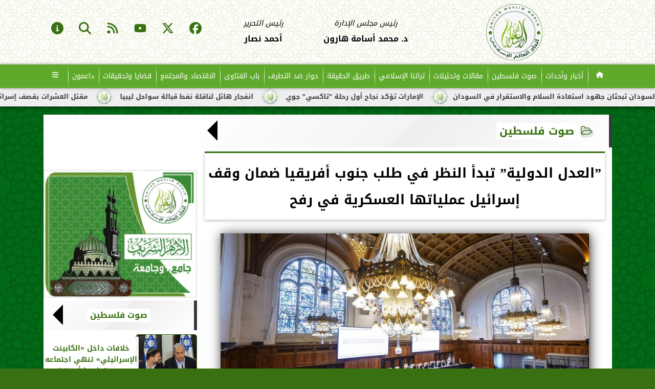

--- FILE ---
content_type: text/html; charset=UTF-8
request_url: https://www.unitedmuslimworld.com/20030
body_size: 26754
content:
<!DOCTYPE html>
<html dir="rtl" lang="ar" prefix="og: http://ogp.me/ns#">
<head>
	<meta name="viewport" content="width=device-width,minimum-scale=1,initial-scale=1">
	<meta http-equiv="content-type" content="text/html; charset=UTF-8" charset="utf-8">
	<meta http-equiv="X-UA-Compatible" content="IE=edge,chrome=1">
	<meta name="robots" content="follow, index, max-snippet:-1, max-video-preview:-1, max-image-preview:large">
	<meta name="googlebot" content="follow, index, max-snippet:-1, max-video-preview:-1, max-image-preview:large">
	<title>”العدل الدولية” تبدأ النظر في طلب جنوب أفريقيا ضمان وقف إسرائيل عملياتها العسكرية في رفح | صوت فلسطين | اتحاد العالم الإسلامي</title>
	<meta name="description" itemprop="description" content="بدأت محكمة العدل الدولية التابعة للأمم المتحدة اليوم الخميس جلسات استماع لمدة يومين للنظر في طلب جنوب أفريقيا ضمان وقف إسرائيل عمليتها العسكرية في مدينة رفح ج…">
	<meta name="keywords" content="جنوب أفريقيا-إسرائيل-العسكرية-رفح">
	<meta name="twitter:card" content="summary_large_image">
	<meta itemprop="name" content="”العدل الدولية” تبدأ النظر في طلب جنوب أفريقيا ضمان وقف إسرائيل عملياتها العسكرية في رفح | صوت فلسطين | اتحاد العالم الإسلامي">
	<meta itemprop="image" content="https://media.unitedmuslimworld.com/img/24/05/16/20030.jpg">
	<meta property="og:title" content="”العدل الدولية” تبدأ النظر في طلب جنوب أفريقيا ضمان وقف إسرائيل عملياتها العسكرية في رفح | صوت فلسطين | اتحاد العالم الإسلامي">
	<meta property="og:description" content="بدأت محكمة العدل الدولية التابعة للأمم المتحدة اليوم الخميس جلسات استماع لمدة يومين للنظر في طلب جنوب أفريقيا ضمان وقف إسرائيل عمليتها العسكرية في مدينة رفح ج…">
	<meta property="og:image" content="https://media.unitedmuslimworld.com/img/24/05/16/20030.jpg">
	<meta property="og:image:secure_url" content="https://media.unitedmuslimworld.com/img/24/05/16/20030.jpg">
	<meta property="og:image:width" content="512">
	<meta property="og:image:height" content="512">
	<meta name="twitter:title" content="”العدل الدولية” تبدأ النظر في طلب جنوب أفريقيا ضمان وقف إسرائيل عملياتها العسكرية في رفح | صوت فلسطين | اتحاد العالم الإسلامي">
	<meta name="twitter:description" content="بدأت محكمة العدل الدولية التابعة للأمم المتحدة اليوم الخميس جلسات استماع لمدة يومين للنظر في طلب جنوب أفريقيا ضمان وقف إسرائيل عمليتها العسكرية في مدينة رفح ج…">
	<meta name="twitter:image"content="https://media.unitedmuslimworld.com/img/24/05/16/20030.jpg">
	<meta name="twitter:image:alt" property="og:image:alt" content="”العدل الدولية” تبدأ النظر في طلب جنوب أفريقيا ضمان وقف إسرائيل عملياتها العسكرية في رفح | صوت فلسطين | اتحاد العالم الإسلامي">
	<meta name="twitter:domain" content="unitedmuslimworld.com">
	<meta name="twitter:site" content="@AthadAlm69641">
	<meta name="twitter:creator" content="@AthadAlm69641">
	<meta name="theme-color" content="#387012">
	<meta property="og:type" content="article">
	<meta property="article:published_time" content="2024-05-16T17:42:18+03:00">
	<meta property="article:section" content="صوت فلسطين">
	<meta property="article:tag " content=" جنوب أفريقيا-إسرائيل-العسكرية-رفح">
	<meta property="og:locale" content="ar_AR">
	
	<meta property="og:url" content="https://www.unitedmuslimworld.com/20030">
	<meta name="author" property="og:site_name" content="اتحاد العالم الإسلامي">
	<meta http-equiv="Permissions-Policy" content="interest-cohort=()">
	<link rel="dns-prefetch" href="//connect.facebook.net"/>
	<link rel="shortcut icon" type="image/x-icon" href="favicon.ico"/>
	<link rel="canonical" href="https://www.unitedmuslimworld.com/20030" />
	<script type="application/ld+json">
	{
	"@context": "https://schema.org",
	"@type": "WebPage",
	"name": "”العدل الدولية” تبدأ النظر في طلب جنوب أفريقيا ضمان وقف إسرائيل عملياتها العسكرية في رفح | صوت فلسطين | اتحاد العالم الإسلامي",
	"description": "بدأت محكمة العدل الدولية التابعة للأمم المتحدة اليوم الخميس جلسات استماع لمدة يومين للنظر في طلب جنوب أفريقيا ضمان وقف إسرائيل عمليتها العسكرية في مدينة رفح ج…",
	"publisher": {"@type":"Organization","name":"”العدل الدولية” تبدأ النظر في طلب جنوب أفريقيا ضمان وقف إسرائيل عملياتها العسكرية في رفح | صوت فلسطين | اتحاد العالم الإسلامي","logo":{"@type":"ImageObject","url":"https://www.unitedmuslimworld.com/ix/GfX/logo.png"}},
	"identifier": "https://www.unitedmuslimworld.com/20030",
	"url": "https://www.unitedmuslimworld.com/20030"
	}
	</script>
	<script type="application/ld+json">
	{
	"@context": "http://schema.org",
	"@type": "NewsArticle",
	"mainEntityOfPage": "https://www.unitedmuslimworld.com/20030",
	"headline": "”العدل الدولية” تبدأ النظر في طلب جنوب أفريقيا ضمان وقف إسرائيل عملياتها العسكرية في رفح | صوت فلسطين | اتحاد العالم الإسلامي",
	"datePublished": "2024-05-16 17:42:18",
	"dateModified": "2024-05-16 17:44:32",
	"description": "بدأت محكمة العدل الدولية التابعة للأمم المتحدة اليوم الخميس جلسات استماع لمدة يومين للنظر في طلب جنوب أفريقيا ضمان وقف إسرائيل عمليتها العسكرية في مدينة رفح ج…",
	"author": {"@type": "Person", "name": "اتحاد العالم الإسلامي"},
	"publisher": {"@type": "Organization", "name": "”العدل الدولية” تبدأ النظر في طلب جنوب أفريقيا ضمان وقف إسرائيل عملياتها العسكرية في رفح | صوت فلسطين | اتحاد العالم الإسلامي", "logo": {"@type": "ImageObject", "url": "https://www.unitedmuslimworld.com/ix/GfX/og.png", "width": 512, "height": 512}},
	"image": {"@type": "ImageObject", "url": "https://media.unitedmuslimworld.com/img/24/05/16/20030.jpg", "height": 800, "width": 450}
	}
	</script>
	<script type="application/ld+json">
	{
	"@context": "https://schema.org",
	"@type": "Organization",
	"url": "https://www.unitedmuslimworld.com",
	"name": "اتحاد العالم الإسلامي",
	"logo": "https://www.unitedmuslimworld.com/ix/GfX/logo.png",
	"description": "بدأت محكمة العدل الدولية التابعة للأمم المتحدة اليوم الخميس جلسات استماع لمدة يومين للنظر في طلب جنوب أفريقيا ضمان وقف إسرائيل عمليتها العسكرية في مدينة رفح ج…",
	"sameAs": [
	"https://www.facebook.com/UnitedMuslimWorldnews",
	"https://x.com/AthadAlm69641",
	"https://www.youtube.com/@unitedmuslimworldnews"
	]
	}
	</script>
	<style>
	
	@font-face {font-family:'Kufi'; font-style:normal; font-weight:400; font-display:swap; src:url(/font/kufi/DroidKufi-Regular.eot); src:url(/font/kufi/DroidKufi-Regular.eot?#iefix) format('embedded-opentype'), url(/font/kufi/DroidKufi-Regular.woff2) format('woff2'), url(/font/kufi/DroidKufi-Regular.woff) format('woff'), url(/font/kufi/DroidKufi-Regular.ttf) format('truetype');}@font-face {font-family:'Kufi'; font-style:normal; font-weight:700; font-display:swap; src:url(/font/kufi/DroidKufi-Bold.eot); src:url(/font/kufi/DroidKufi-Bold.eot?#iefix) format('embedded-opentype'), url(/font/kufi/DroidKufi-Bold.woff2) format('woff2'), url(/font/kufi/DroidKufi-Bold.woff) format('woff'), url(/font/kufi/DroidKufi-Bold.ttf) format('truetype'); font-display:swap;}@font-face{font-family:'FontAwesome';src:url('/font/fa/fontawesome-webfont.eot?v=4.7.0');src:url('/font/fa/fontawesome-webfont.eot?#iefix&v=4.7.0') format('embedded-opentype'),url('/font/fa/fontawesome-webfont.woff2?v=4.7.0') format('woff2'),url('/font/fa/fontawesome-webfont.woff?v=4.7.0') format('woff'),url('/font/fa/fontawesome-webfont.ttf?v=4.7.0') format('truetype'),url('/font/fa/fontawesome-webfont.svg?v=4.7.0#fontawesomeregular') format('svg');font-weight:normal;font-style:normal; font-display:swap;}.fa{display:inline-block;font:normal normal normal 14px/1 FontAwesome;font-size:inherit;text-rendering:auto;-webkit-font-smoothing:antialiased;-moz-osx-font-smoothing:grayscale}.fa-facebook-square:before{content:'\f082'}.fa-facebook:before{content:'\f09a'}.fa-twitter-square:before{content:'\f081'}.fa-twitter:before{content:'\f099'}.fa-youtube-square:before{content:'\f166'}.fa-youtube:before{content:'\f167'}.fa-google-plus-square:before{content:'\f0d4'}.fa-google-plus:before{content:'\f0d5'}.fa-rss-square:before{content:'\f143'}.fa-rss:before{content:'\f09e'}.fa-instagram:before{content:'\f16d'}.fa-tags:before{content:'\f02c';}.fa-calendar:before{content:'\f073';}.fa-calendar-o:before{content:'\f133';}.fa-clock:before{content:'\f017';}.fa-folder-open-o:before{content:'\f115';}.fa-print:before{content:'\f02f';}.fa-edit:before{content:'\f044';}.fa-pencil:before{content:'\f040';}.fa-external-link:before{content:'\f08e';}.fa-hourglass-end:before{content:'\f253';}.fa-home:before {content:'\f015';}.fa-info-circle:before {content:'\f05a';}.fa-info:before {content:'\f129';}.fa-phone-square:before {content:'\f098';}.fa-phone:before {content:'\f095';}.fa-envelope-o:before {content:'\f003';}.fa-whatsapp:before {content:'\f232';}.fa-share-alt-square:before {content:'\f1e1';}.fa-share-alt:before {content:'\f1e0';} .fa-bars:before{content:'\f0c9';}.fa-bullhorn:before{content:'\f0a1';} .fa-search:before{content:'\f002';}.fa-map-marker:before{content:'\f041';}.fa-black-tie:before{content:'\f27e';}.fa-linkedin-square:before{content:'\f08c';}.fa-telegram:before{content:'\f2c6';}.fa-link:before{content:'\f0c1';}.fa-wikipedia-w:before{content:'\f266';}.fa-soundcloud:before{content:'\f1be';}.fa-language:before{content:'\f1ab';}.fa-spinner:before{content:'\f110';}.fa-newspaper-o:before{content:'\f1ea';}.fa-play:before{content:'\f04b';}.fa-bell-o:before{content:'\f0a2';}.fa-cog:before{content:'\f013';}.fa-key:before{content:'\f084';}.fa-plus:before {content:'\f067';}.fa-minus:before {content:'\f068';}.fa-times:before {content:'\f00d';}.fa-television:before {content:'\f26c';}.fa-volume-up:before{content:'\f028';}.fa-file-audio-o:before{content:'\f1c7';}.fa-download:before{content:'\f019';}.fa-commenting:before{content:'\f27a';}.fa-commenting-o:before{content:'\f27b';}.fa-file-pdf-o:before{content:'\f1c1';}.fa-file-text:before{content:'\f15c';}.fa-file-text-o:before{content:'\f0f6';}.fa-check-square-o:before{content:'\f046';}.fa-ban:before{content:'\f05e';}.fa-chevron-circle-up:before{content:'\f139';}.fa-chevron-circle-down:before{content:'\f13a';}.fa-chevron-circle-right:before{content:'\f138';}.fa-chevron-circle-left:before{content:'\f137';}.fa-mobile:before{content:'\f10b';}.fa-sign-in:before{content:'\f090';}.fa-sign-out:before{content:'\f08b';}.fa-refresh:before{content:'\f021';}.fa-window-close:before{content:'\f2d3';}.fa-square-o:before{content:'\f096';}.fa-clipboard:before{content:'\f0ea';}.fa-star:before{content:'\f005';}.fa-star-o:before{content:'\f006';}.fa-camera:before{content:'\f030';}.fa-video-camera:before{content:'\f03d';}.fa-list-alt:before{content:'\f022';}.fa-hashtag:before{content:'\f292';}.fa-exclamation-triangle:before{content:'\f071';}.fa-google:before{content:'\f1a0';}.fa-apple:before{content:'\f179';}.fa-tachometer:before{content:'\f0e4';}.fa-rocket:before{content:'\f135';}.fa-user-circle:before{content:'\f2bd';}.fa-user-circle-o:before{content:'\f2be';}.fa-users:before{content:'\f0c0';}.fa-android:before{content:'\f17b';}.fa-sitemap:before{content:'\f0e8';}.fa-retweet:before{content:'\f079';}.fa-2x {font-size:2em;}.fa-fw {width:1.29em; text-align:center;}.fa-file-code-o:before {content:'\f1c9';}.fa-flip-horizontal {-ms-filter:'progid:DXImageTransform.Microsoft.BasicImage(rotation=0, mirror=1)'; -webkit-transform:scale(-1, 1); -ms-transform:scale(-1, 1); transform:scale(-1, 1);}.fa-ikon{position:absolute;top:-4px;left:-4px;color:#fff;text-shadow:-1px 1px 4px #000;}.fa-stack {position:relative; display:inline-block; width:2em; height:2em; line-height:2em; font-size:1.5em; vertical-align:middle;}.fa-stack-1x,.fa-stack-2x {position:absolute; left:0; width:100%; text-align:center;}.fa-stack-1x {line-height:inherit;}.fa-stack-2x {font-size:2em;}.fa-spin {-webkit-animation:fa-spin 2s infinite linear; animation:fa-spin 2s infinite linear;} .fa-pulse {-webkit-animation:fa-spin 1s infinite steps(8); animation:fa-spin 1s infinite steps(8);} .fa-spin-hover:hover {-webkit-animation:fa-spin 1s infinite linear; animation:fa-spin 1s infinite linear;}@-webkit-keyframes fa-spin {0% {-webkit-transform:rotate(0deg); transform:rotate(0deg);} 100% { -webkit-transform:rotate(359deg); transform:rotate(359deg);}}@keyframes fa-spin {0% {-webkit-transform:rotate(0deg); transform:rotate(0deg);} 100% {-webkit-transform:rotate(359deg); transform:rotate(359deg);}}
	:root {--COLOR1:#387012; --COLOR2:#f9ffbf; --COLOR1t:#38701255; --COLOR3:#c3cd5c; --font1:Kufi; --swiper-theme-color:#387012 !important;} ::-webkit-scrollbar {width:16px;} ::-webkit-scrollbar-track {background:#f1f1f1; -webkit-box-shadow:inset 0 0 6px rgba(0,0,0,0.3);} ::-webkit-scrollbar-thumb {background:#387012; outline:1px solid slategrey; } ::-webkit-scrollbar-thumb:hover {background:#c3cd5c; border-radius:6px; }* {box-sizing:border-box; -moz-box-sizing:border-box; -webkit-box-sizing:border-box;} html, body {height:auto !important; overflow:auto !important;} html {scroll-behavior:smooth;} body {margin:0 auto; cursor:default; font-family:'Kufi', Arial, sans-serif;} a {text-decoration:none; color:var(--COLOR1);}a:hover {color:var(--COLOR3);} ul {} img {max-width:100%; object-fit:cover;} h1, h2, h3, h4, h5, h6, select, label {margin:0; padding:0;} figcaption, figure, main {display:block;} dfn {display:none;} cite {display:none;} fieldset {border:none;} sup {vertical-align:top; position:relative; top:-0.5em;} ins {z-index:1 !important;} ins.adsbygoogle[data-ad-status="unfilled"] {display:none !important;}a, img { -moz-user-select:none; -webkit-user-select:none; -ms-user-select:none; user-select:none; -webkit-user-drag:none; user-drag:none; -webkit-touch-callout:none;} .clear {clear:both;} .overflow {overflow:hidden;} .block {display:block;} .iblock {display:block !important;} .hidden {display:none !important;} .rtl {direction:rtl;} .ltr {direction:ltr;} .text-left {text-align:left;} .text-right {text-align:right;} .text-center {text-align:center;} .relative {position:relative;} .absolute {position:absolute;} .fixed {position:fixed;} .opacity0 {opacity:0;} .opacity1 {opacity:1;} .banner {direction:ltr; margin:0 auto; text-align:center; overflow:hidden; font-size:1em; line-height:1em; width:100%; } .banner ul {list-style:none; margin:0px; padding:0px;} .banner ul li {} .banner a {display:block; line-height:0%;} .banner a img {max-width:100%;} .banner div {margin:0 auto;} .banner iframe {width:auto;} .AnimAdsBox {margin-bottom:8px;} .AnimAdsBox .swiper-slide a img {display:block; margin:0 auto; width:300px; height:250px; overflow:hidden;} #log {display:none;} .mtop8 {margin-top:8px;} .animate {moz-transition:all 0.5s; -webkit-transition:all 0.5s; transition:all 0.5s; -webkit-transition:all 0.5s ease-in-out; -o-transition:all 0.5s ease-in-out; -ms-transition:all 0.5s ease-in-out; transition:all 0.5s ease-in-out;} .blink_me {animation:blinker 1s linear infinite;} .tshadow {text-shadow:0 0 3px #666666AA;} @keyframes blinker {0% { opacity:1; } 50% { opacity:0; } 100% { opacity:1; }} .lazyload {background-image:linear-gradient(to left, #E5E5E5 0%, #DDDDDD 20%, #E5E5E5 40%, #E5E5E5 0%); background-repeat:no-repeat; background-color:#E5E5E5; background-size:450px 700px; -webkit-animation:lazy-anim 1s infinite linear forwards; animation:lazy-anim 1s infinite linear forwards;} @-webkit-keyframes lazy-anim {from {background-position:-400px 0; } to {background-position:200px 0;}} @keyframes lazy-anim {from {background-position:-400px 0; } to { background-position:200px 0;}} #Marqs {height:32px; overflow:hidden;}.Wait3s {opacity:0; -moz-animation:Wait3s 3s; -webkit-animation:Wait3s 3s; -o-animation:Wait3s 3s; animation:Wait3s 3s; -webkit-animation-fill-mode:forwards; animation-fill-mode:forwards;}@keyframes Wait3s {70% {opacity:0;} 85% {opacity:0.5;} 100% {opacity:1;}}@-webkit-keyframes Wait3s {70% {opacity:0;} 85% {opacity:0.5;} 100% {opacity:1;}}#Go2Top {position:fixed; z-index:9999; bottom:-96px; right:4px; border:none; outline:none; background-color:var(--COLOR1); color:#FFFFFF; cursor:pointer; padding:15px; border-radius:10px; font-size:1.5em; opacity:0.75; -webkit-transition:all .5s; transition:all .5s;}#Go2Top:hover {background-color:var(--COLOR1t); color:var(--COLOR1);} .pagination {display:inline-block;}.pagination a, .pagination button {cursor:pointer; color:black; float:left; padding:8px 16px; text-decoration:none; transition:background-color .3s; border:1px solid #ddd; margin:0 4px;}.pagination a.active, .pagination button.active {background-color:var(--COLOR1); color:white; border:1px solid var(--COLOR1);}.pagination a:hover:not(.active), .pagination button:hover:not(.active) {background-color:#ddd;}.XbannerX {width:100%; height:700px; position:fixed; top:-22px; right:0; left:0; z-index:99999; z-index:999999999; display:flex; align-content: center; background:rgba(255,255,255,0.5);}.sp-top-bar {display:none !important;} .modal {position:fixed; z-index:1; left:0; width:100%; height:100%; overflow:auto; background-color:rgb(0,0,0); background-color:rgba(0,0,0,0.4); top:-100%; opacity:0; transition:top 0.5s, opacity 0.5s;} .modal.show {top:0; opacity:1; z-index:999;} .modal-default-close {color:#FFFFFF; float:left; padding:0em 0px; font-size:3em; font-weight:bold; opacity:0.75; overflow:hidden;} .modal-default-close:hover, .modal-default-close:focus {color:#000000; text-decoration:none; cursor:pointer;} .modal-header {padding:2px 16px; background-color:#387012; color:white; font:normal 1em/2em Kufi;} .modal-body {padding:2px 16px; font-family:'Traditional Arabic', 'Microsoft Uighur'; font-size:1.5em; line-height:2em; text-align:justify;} .modal-footer {padding:1em; background-color:#387012; color:white; font:normal 0.75em/1em Kufi;} .modal-footer h3 a {color:#ffffff;} .modal-footer h3 a:hover {color:#cccccc;} .modal-content {width:90%; position:relative; background-color:#fefefe; margin:5% auto; padding:0.1em; border:1px solid #888; box-shadow:0 4px 8px 0 rgba(0,0,0,0.2),0 6px 20px 0 rgba(0,0,0,0.19);} .modal-body article p {text-indent:1.0em;} .modal .modmid {width:80%;}@media only screen and (min-width:600px) { .modal .modmid {width:50%;}} header #HLvA, header #HLvB, header #HLvC, header #HLvD {overflow:hidden; clear:both;}footer #FLvA, footer #FLvB, footer #FLvC {overflow:hidden; clear:both;}footer #FLvB #FLvBR {text-align:center;}footer #FLvC {text-align:center; color:#FFFFFF;}#Hanged {position:fixed; width:100%; bottom:-130px; right:0; left:0; transition:all 1s; background:#FFFFFF; border:1px solid #E3E3E3; z-index:99999;}#Hanged #HangDiv {margin:0; padding:10px 0px 0px 0px; height:130px; position:relative;}#Hanged.HangON {bottom:0;}#Hanged .HangArrow {position:absolute; padding:1px 20px 1px 22px; border:1px solid #E3E3E3; border-width:1px 1px 0px 1px; border-radius:8px 0px 0px 0px; background-color:#fff; top:-19px; right:-1px; color:#fff; max-width:70px; float:right; box-shadow:0px -6px 15px rgb(157 157 157 / 10%);}#Hanged .HangArrow svg {width:16px; height:16px; transition:all 0.5s;}#Hanged.HangON .HangArrow svg {-webkit-transform:rotate(180deg); -moz-transform:rotate(180deg); -o-transform:rotate(180deg); -ms-transform:rotate(180deg); transform:rotate(180deg);}#Hanged .sp-top-bar {display:none !important;}table.nice {border-collapse:collapse; margin:25px 0; font-size:0.9em; font-family:sans-serif; width:100%; box-shadow:0 0 20px rgba(0, 0, 0, 0.15);}table.nice thead tr {background-color:var(--COLOR1); color:#ffffff; text-align:left;}table.nice th, table.nice td {padding:2px 5px;}table.nice tbody tr {border-bottom:1px solid #dddddd;}table.nice tbody tr:nth-of-type(even) {background-color:#f3f3f3;}table.nice tbody tr:last-of-type {border-bottom:2px solid var(--COLOR1);}table.nice tbody tr.active-row, table.nice tbody tr:hover {color:var(--COLOR1);}table.nicelog td:first-child, table.nicelog td:last-child {font-family:monospace; white-space:nowrap;}table.nicelog td:nth-child(6), table.nicelog td:nth-child(7), table.nicelog td:nth-child(8) {font-size:0.8em; max-width:225px;}table.nicelog td:last-child {font-weight:bold;}.SkyStick160 {position:absolute; top:0px; width:160px; height:600px; overflow:hidden; display:none;}.SkyStick160 ul {margin:0; padding:0; list-style:none;}.swiperP .swiper-slide {}.swiperP .swiper-slide a {position:relative;}.swiperP .swiper-slide a img {margin:0px auto 1em; width:100%; max-width:300px; height:200px; display:block; border-radius:1em; transition:all 0.5s ease-in-out;}.swiperP .swiper-slide.swiper-slide-active a img {box-shadow:0 8px 6px -6px rgba(0,0,0,0.5);}.swiperP .swiper-slide a span {display:block; margin:0 auto; max-width:290px; position:absolute; bottom:1em; right:0px; left:0px; opacity:0.9; color:#ffffff; font-size:1.25em; text-align:center; text-shadow:1px 0px 1px #000000, 0px 1px 1px #000000, -1px 0px 1px #000000, 0px -1px 1px #000000; transition:all 0.5s;}.swiperP .swiper-slide a span b {}.swiperP .swiper-button-next, .swiperP .swiper-button-prev {color:#8FC741; background:rgba(255,255,255,0.9); background-image:none !important; opacity:0; width:auto; height:auto; padding:10px 5px; font-size:2em; border:1px outset #8FC741; top:40%; transition:all 0.5s;}.swiperP .swiper-button-prev {border-right-width:0px !important; right:0px !important; border-radius:5px 0px 0px 5px;} .swiperP .swiper-button-next {border-left-width:0px !important; left:0px !important; border-radius:0px 5px 5px 0px;}.swiperP .swiper-button-next:after, .swiperP .swiper-button-prev:after {font-family:FontAwesome; color:var(--COLOR1);}.swiperP .swiper-button-prev:after {content:'\f138' !important;} .swiperP .swiper-button-next:after {content:'\f137' !important;}.swiperP:hover .swiper-button-next, .swiperP:hover .swiper-button-prev {opacity:1;}.swiper-3d .swiper-slide-shadow, .swiper-3d .swiper-slide-shadow-bottom, .swiper-3d .swiper-slide-shadow-left, .swiper-3d .swiper-slide-shadow-right, .swiper-3d .swiper-slide-shadow-top {display:none;}.swiper-rtl .swiper-button-prev, .swiper-rtl .swiper-button-next {color:rgba(255,255,255,0.5); transition:all 0.5s;}.swiper-rtl .swiper-button-prev:hover, .swiper-rtl .swiper-button-next:hover {color:rgba(255,255,255,1);}section#CRSS {}section#CRSS ul {margin:0 2em; padding:revert; list-style:arabic-indic;}section#CRSS ul li {width:100%; border-bottom:1px solid #EEEEEE;}section#CRSS ul li a {}section#CRSS ul li:hover a i, section#CRSS ul li a:hover i {color:var(--COLOR1);}section#CRSS ul li a i.fa {float:left;}.swiper.AnimAdsLB {margin:0 auto; max-width:728px; max-height:90px; overflow:hidden;}.AnimAdsLB .swiper-slide {display:flex; align-items:center; justify-content:center; font-size:1em; font-weight:bold; color:#fff; }.AnimAdsLB .swiper-button-next, .AnimAdsLB .swiper-button-prev {color:rgba(255,255,255,0.5);}.AnimAdsLB .swiper-slide a img {display:block; width:100%; max-width:728px; height:auto; max-height:90px; overflow:hidden;}.AnimAdsBox .swiper-slide a img {object-fit:fill;}.eng_branding, .eng-feed__header {display:none !important; opacity:0;}#ADMIN {position:fixed; margin:5px; top:5px; bottom:auto; right:0px; left:0px; z-index:999; text-align:center; width:min-content;}#ADMIN a {display:inline-block; position:relative; margin:3px 0px; min-width:32px; min-height:32px; padding:5px; background:rgba(255,255,255,0.9); box-shadow:inset 0 3px 6px rgba(0,0,0,0.16), 0 4px 6px rgba(0,0,0,0.45); border-radius:10px; transition:all 0.25s ease-in-out;}#ADMIN a:hover {background:rgba(255,255,255,1); box-shadow:0 3px 6px rgba(0,0,0,0.16), 0 3px 6px rgba(0,0,0,0.23), 0 0 5px #aaa inset;}#ADMIN a code {font-weight:600;}#ADMIN a .fa.faa-rotate {-webkit-transition-duration:0.8s; -moz-transition-duration:0.8s; -o-transition-duration:0.8s; transition-duration:0.8s; -webkit-transition-property:-webkit-transform; -moz-transition-property:-moz-transform; -o-transition-property:-o-transform; transition-property:transform;}#ADMIN a:hover .fa.faa-rotate {-webkit-transform:rotate(360deg); -moz-transform:rotate(360deg); -o-transform:rotate(360deg);}#ADMIN #ToolDiv {text-align:left; padding:10px; border:1px solid #CCCCCC; background-color:rgba(255,255,255,0.75); position:absolute; right:32px; z-index:9; display:none;}#StickTop {display:block; position:fixed; width:100%; height:120px; top:0; box-shadow:0px 0px 10px rgba(0,0,0,0.5); overflow:hidden; z-index:999;}#StickSpace {height:120px; overflow:hidden;}#StickTop .sp-top-bar {display:none !important;}#minifind {background:none;}#minifind form {display:flex;}#minifind input {padding:4px; font:normal 1em/1em Kufi;}#minifind a.times, #minifind button.SearchFind {padding:4px; background:#FFFFFF; color:var(--COLOR1); border-radius:8px; border:1px solid var(--COLOR1); margin:1px; font-size:0.8em; line-height:1em; cursor:pointer;}#ioxez {margin:0 auto; max-width:fit-content; direction:rtl;}#ioxez div div {margin:0; padding:0; color:#666666; text-align:center; font:normal 12px/12px tahoma;}#ioxez div p {font-size:0.9em;}#ioxez table {border-collapse:collapse; margin:4px 0; font:normal 12px/12px tahoma; width:100%; box-shadow:0 0 20px rgba(0, 0, 0, 0.15);}#ioxez table caption {font:normal 12px/12px tahoma; font-size:0.9em; margin-bottom:0.5em;}#ioxez table thead tr { background-color:var(--COLOR1); color:#ffffff;}#ioxez table thead th {text-align:center; white-space:nowrap;}#ioxez table th, #ioxez table td {text-align:center; padding:4px 4px;}#ioxez table tbody tr { border-bottom:1px solid #dddddd;}#ioxez table tbody tr:nth-of-type(even) { background-color:#f3f3f3;}#ioxez table tbody tr:last-of-type { border-bottom:2px solid var(--COLOR1);}#ioxez table tbody tr:hover {color:var(--COLOR1);}#ioxez table tfoot {font-size:0.8em;}@media (min-width:468px) {}@media (min-width:768px) {#ADMIN {bottom:auto; top:5px;}#Go2Top {right:24px;}#Hanged, #StickTop {display:none;}}@media (min-width:992px) { header #HLvB #HLvBR {width:260px; float:right;} header #HLvB #HLvBL {width:730px; float:left;} header .AnimAdsLB {width:728px; height:90px;} footer #FLvB #FLvBR {width:260px; float:right;} footer #FLvB #FLvBL {width:730px; float:left;} #SkyStick160R {right:49.9%; margin-right:-717px;} #SkyStick160L {left:51.1%; margin-left:-733px;}}@media (min-width:1200px) {header #HLvA {max-width:1111px;}}@media (min-width:1400px) {.SkyStick160 {display:block;}}
	.SocialIcons {margin:0 auto; max-width:fit-content;}.SocialIcons ul {margin:0px; padding:0px; list-style:none; display:-webkit-box; display:-ms-flexbox; display:flex; -ms-flex-wrap:wrap; flex-wrap:wrap;}.SocialIcons ul li {display:inline-block; -webkit-box-flex:1; -ms-flex:1; flex:1;}.SocialIcons ul li a {width:32px; height:32px; display:block; margin:0 auto; color:var(--COLOR1); text-align:center; transition:all 0.5s ease;}.SocialIcons ul li a i {line-height:32px;}.SocialIcons ul li a.nd {font-size:1.25em;}.SocialIcons ul li a.gn {}.SocialIcons ul li a:hover{}.SocialIcons svg, .SocialIcons ul li a svg {width:1em; height:1em; fill:var(--COLOR1);}@media (min-width:992px) {.SocialIcons {float:left;}}.SmartDate {margin:0 auto; max-width:fit-content; font:normal 12px/32px tahoma;}.SmartDate date i {padding-left:8px;}@media (min-width:992px) {.SmartDate {float:right;}}.BodyLR, .BodyL, .BodyR {width:100%; clear:both;}.SideL {width:100%; clear:both;}.SideR {z-index:9;}.SideL .banner a {margin:0px 0px 5px 0px;}@media (min-width:768px) { .SideL {width:250px; float:left; padding:0 6px 0 0; position:relative; clear:none;} .BodyLR, .BodyL {width:calc(100% - 250px); float:right; position:relative; padding:0px; clear:none;} .SideR {width:160px; float:right; padding:0 0 0 6px; position:relative;}}@media (min-width:992px) { .BodyLR {width:calc(100% - 462px);} .BodyL {width:calc(100% - 302px);} .SideR {display:block;} .SideL {width:300px; padding:0px;}}.DDMenu::-webkit-scrollbar {width:6px; height:1px; background-color:#F5F5F5;}.DDMenu {display:block; margin:0 auto; padding:0; text-align:center; list-style:none; white-space:nowrap; will-change:transform; font-family:Kufi; font-size:0.9em; overflow:auto;}.DDMenu li {position:relative; -webkit-box-flex:1; -ms-flex:1; flex:1;}.DDMenu li a {display:block; color:#FFFFFF; -webkit-transition:all 300ms linear 0ms !important; -khtml-transition:all 300ms linear 0ms !important; -moz-transition:all 300ms linear 0ms !important; -ms-transition:all 300ms linear 0ms !important; -o-transition:all 300ms linear 0ms !important; transition:all 300ms linear 0ms !important;}.DDMenu>li {display:inline-block; vertical-align:middle; white-space:nowrap; margin:0 5px;}.DDMenu>li>a {padding:3px 5px; font-weight:bold; line-height:48px; box-shadow:0px 0px 3px var(--COLOR3); position:relative;}.DDMenu>li>a:before {content:''; height:8px; width:0; bottom:0; left:0; right:0; margin:auto; position:absolute; background-color:var(--COLOR3); opacity:0; -webkit-transition:all 300ms linear 0ms; -khtml-transition:all 300ms linear 0ms; -moz-transition:all 300ms linear 0ms; -ms-transition:all 300ms linear 0ms; -o-transition:all 300ms linear 0ms; transition:all 300ms linear 0ms;}.DDMenu>li:hover>a:before,.DDMenu>li>a.active:before {width:100%; opacity:1; border-radius:10px;}.DDMenu .sub-menu {margin-top:40px; list-style:none; position:absolute; background-color:#fff; top:100%; right:0; min-width:280px; z-index:99; -webkit-box-shadow:0 0 40px rgba(0, 0, 0, 0.2); -khtml-box-shadow:0 0 40px rgba(0, 0, 0, 0.2); -moz-box-shadow:0 0 40px rgba(0, 0, 0, 0.2); -ms-box-shadow:0 0 40px rgba(0, 0, 0, 0.2); -o-box-shadow:0 0 40px rgba(0, 0, 0, 0.2); box-shadow:0 0 40px rgba(0, 0, 0, 0.2); -webkit-transition:all 300ms linear 0ms; -khtml-transition:all 300ms linear 0ms; -moz-transition:all 300ms linear 0ms; -ms-transition:all 300ms linear 0ms; -o-transition:all 300ms linear 0ms; transition:all 300ms linear 0ms; clip:rect(1px, 1px, 1px, 1px); padding:30px 0;}.DDMenu .sub-menu li {padding:0 30px;}.DDMenu .sub-menu li a {color:#666666; font-size:1.0em; font-weight:normal; padding:6px 0; position:relative; text-align:right;}.DDMenu .sub-menu li ul {min-width:280px;}.DDMenu .sub-menu li ul li a {font-size:1.1em;}.DDMenu .sub-menu li a:before {right:0; opacity:0; -webkit-transition:all 300ms linear 0ms; -khtml-transition:all 300ms linear 0ms; -moz-transition:all 300ms linear 0ms; -ms-transition:all 300ms linear 0ms; -o-transition:all 300ms linear 0ms; transition:all 300ms linear 0ms; content:''; width:10px; height:2px; background-color:var(--COLOR1); position:absolute; top:50%; -webkit-transform:translate(0, -50%); -khtml-transform:translate(0, -50%); -moz-transform:translate(0, -50%); -ms-transform:translate(0, -50%); -o-transform:translate(0, -50%); transform:translate(0, -50%); -webkit-border-radius:1px; -khtml-border-radius:1px; -moz-border-radius:1px; -ms-border-radius:1px; -o-border-radius:1px; border-radius:1px;}.DDMenu .sub-menu li>a:hover {padding-right:20px; color:#AA0000;}.DDMenu .sub-menu li>a:hover:before {opacity:1;}.DDMenu .sub-menu li:hover .sub-menu,.DDMenu .sub-menu li.focus .sub-menu {margin-top:-30px;}.DDMenu .sub-menu .sub-menu {top:0; right:-100%;}.DDMenu li:hover,.DDMenu li.focus {overflow:visible;}.DDMenu li:hover>.sub-menu,.DDMenu li.focus>.sub-menu {visibility:visible; opacity:1; margin-top:0; clip:inherit;}.DDMenu li:last-child {display:none; border:none;} @media (min-width:768px) {.DDMenu {font-size:1em;} } .ionim { -webkit-animation-duration:0.3s; animation-duration:0.3s; -webkit-animation-fill-mode:both; animation-fill-mode:both;}.ionimx { -webkit-animation-duration:0.5s; animation-duration:0.5s; -webkit-animation-fill-mode:both; animation-fill-mode:both;}.ionim2x { -webkit-animation-duration:0.8s; animation-duration:0.8s; -webkit-animation-fill-mode:both; animation-fill-mode:both;}.ionim3x { -webkit-animation-duration:1.5s; animation-duration:1.5s; -webkit-animation-fill-mode:both; animation-fill-mode:both;}@-webkit-keyframes io_fadeInRight { 0% { opacity:0.05; -webkit-transform:translateX(20px); transform:translateX(20px); } 100% { opacity:1; -webkit-transform:translateX(0); transform:translateX(0); }}@keyframes io_fadeInRight { 0% { opacity:0.05; -webkit-transform:translateX(20px); transform:translateX(20px); } 100% { opacity:1; -webkit-transform:translateX(0); transform:translateX(0); }}.io_fadeInRight { -webkit-animation-name:io_fadeInRight; animation-name:io_fadeInRight;}@-webkit-keyframes io_fadeInLeft {0% { opacity:0.05; -webkit-transform:translateX(-20px); transform:translateX(-20px); } 100% { opacity:1; -webkit-transform:translateX(0); transform:translateX(0); }}@keyframes io_fadeInLeft { 0% { opacity:0.05; -webkit-transform:translateX(-20px); transform:translateX(-20px); } 100% { opacity:1; -webkit-transform:translateX(0); transform:translateX(0); }}.io_fadeInLeft { -webkit-animation-name:io_fadeInLeft; animation-name:io_fadeInLeft;}@-webkit-keyframes io_fadeInDown { 0% { opacity:0.05; -webkit-transform:translateY(-15px); transform:translateY(-15px); } 100% { opacity:1; -webkit-transform:translateY(0); transform:translateY(0); }}@keyframes io_fadeInDown { 0% { opacity:0.05; -webkit-transform:translateY(-15px); transform:translateY(-15px); } 100% { opacity:1; -webkit-transform:translateY(0); transform:translateY(0); }}.io_fadeInDown { -webkit-animation-name:io_fadeInDown; animation-name:io_fadeInDown;}@-webkit-keyframes io_fadeInUp { 0% { opacity:0.05; -webkit-transform:translateY(20px); transform:translateY(20px); } 100% { opacity:1; -webkit-transform:translateY(0); transform:translateY(0); }}@keyframes io_fadeInUp { 0% { opacity:0.05; -webkit-transform:translateY(20px); transform:translateY(20px); } 100% { opacity:1; -webkit-transform:translateY(0); transform:translateY(0); }}.io_fadeInUp { -webkit-animation-name:io_fadeInUp; animation-name:io_fadeInUp;}@-webkit-keyframes io_fadeIn { 0% { opacity:0; } 100% { opacity:1; }}@keyframes io_fadeIn { 0% { opacity:0; } 100% { opacity:1; }}.io_fadeIn { -webkit-animation-name:io_fadeIn; animation-name:io_fadeIn;}@-webkit-keyframes io_fadeOut_to_1 { 0% { opacity:1; } 100% { opacity:0.1; }}@keyframes io_fadeOut_to_1 { 0% { opacity:1; } 100% { opacity:0.1; }}.io_fadeOut_to_1 { -webkit-animation-name:io_fadeOut_to_1; animation-name:io_fadeOut_to_1;}@-webkit-keyframes io_fadeOutRight { 0% { opacity:1; -webkit-transform:translateX(0); transform:translateX(0); } 100% { opacity:0; -webkit-transform:translateX(20px); transform:translateX(20px); }}@keyframes io_fadeOutRight { 0% { opacity:1; -webkit-transform:translateX(0); transform:translateX(0); } 100% { opacity:0; -webkit-transform:translateX(20px); transform:translateX(20px); }}.io_fadeOutRight { -webkit-animation-name:io_fadeOutRight; animation-name:io_fadeOutRight;}@-webkit-keyframes io_fadeOutLeft { 0% { opacity:1; -webkit-transform:translateX(0); transform:translateX(0); } 100% { opacity:0; -webkit-transform:translateX(-20px); transform:translateX(-20px); }}@keyframes io_fadeOutLeft { 0% { opacity:1; -webkit-transform:translateX(0); transform:translateX(0); } 100% { opacity:0; -webkit-transform:translateX(-20px); transform:translateX(-20px); }}.io_fadeOutLeft { -webkit-animation-name:io_fadeOutLeft; animation-name:io_fadeOutLeft;}.WList {overflow:hidden;}.WList div {margin:0px; padding:10px 0; border-bottom:1px solid #dcdcdc; width:50%; float:right; overflow:hidden; max-height:222px;}.WList div a {display:block; text-align:center; color:var(--COLOR1); overflow:hidden; transition:all 0.5s ease-in-out;}.WList div a:hover {background:#EAEAEA; color:var(--COLOR3); }.WList div a img {margin:0 auto; width:150px; height:100px; object-fit:cover; border:1px solid transparent; transition:all 0.5s ease-in-out;}.WList div a:hover img {-webkit-filter:brightness(1.1); filter:brightness(1.1); border-color:var(--COLOR1);}.WList div a span {display:table; padding:0 10px; height:100px; line-height:1.5em;}.WList div a span>b {display:table-cell; vertical-align:middle;}.WList div a span date {display:block; font-size:0.6em;}.WList div a span date i {font-style:normal;}.WList div a span date strong {font-weight:400; padding:0px 0.5em;}.WList div a span date strong.yom {background:var(--COLOR1); color:#FFFFFF;}.WList div a span date strong.ams {background:#DDDDDD; color:var(--COLOR1);}@media (min-width:768px) {.WList div {max-height:fit-content;}.WList div a {text-align:right;}.WList div a img {float:right; margin:0 5px;}.WList div a span>b {line-height:2em;}.WList div a span date {font-size:0.75em;}}.vpagyhide{display:none}@media print{.vpagyhide{display:block !important;}}#VPagn {opacity:0.25; transition:all 0.5s ease-in-out;} #VPagn:hover {opacity:1;}.VPagn {direction:rtl; display:block; margin:5px auto; width:fit-content; overflow:hidden;}.VPagn a {color:#000000; background-color:#ffffff; float:right; padding:8px 16px; text-decoration:none; border:1px solid #ddd;}#VPagn a {padding:2px 8px; }.VPagn a.selected {color:#FFFFFF; background:var(--COLOR1);}.VPagn a:hover, .VPagn a:hover.selected {color:var(--COLOR3); background-color:#EAEAEA;}.VPagn .flatview a:hover, .VPagn .flatview a.selected {color:#FFFFFF; background:var(--COLOR1);}.VPagn .flatview a:hover.selected {color:#FFFFFF; background:var(--COLOR3);}.VPagn a.active {background-color:var(--COLOR1); color:white; border:1px solid var(--COLOR1);}.VPagn a.disabled, .VPagn a:hover.disabled {color:#939393; border:1px solid #CCCCCC; cursor:not-allowed;}.VPagn a:hover:not(.active) {background-color:#ddd;}.VPagn a:first-child {border:0px 5px 5px 0px;}.VPagn a:last-child {border:5px 0px 0px 5px;}.VPagn a.imglinks {border:0; padding:0;}.VPagn a.imglinks img {vertical-align:bottom; border:0;}.VPagn a.imglinks a:hover {background:none;}.VPagn select {margin:0 8px;} .GStyle {} .GStyle h2, .GStyle h3 {margin:9px 0px; position:relative;} .SideL .GStyle h2, .SideL .GStyle h3 {text-align:center;} .GStyle h2:before, .GStyle h3:before {content:''; width:100%; height:2px; bottom:45%; position:absolute; right:0; background:var(--COLOR1);} .GStyle h2 a, .GStyle h3 a {display:inline-block; position:relative; font-size:0.8em; padding:3px 6px; border:1px solid var(--COLOR1); border-radius:1em; transition:all 0.3s; background-size:100% 200%; background-image:linear-gradient(to top, var(--COLOR1) 50%, #ffffff 50%);} .GStyle h2 a:hover, .GStyle:hover h2 a, .GStyle h3 a:hover, .GStyle:hover h3 a {color:#ffffff; background-position:0 100%;} .GStyle.GStyleD h2 a, .GStyle.GStyleD h3 a {color:#FFFFFF; background-image:linear-gradient(to top, #FFFFFF 50%, var(--COLOR1) 50%);} .GStyle.GStyleD h2 a:hover, .GStyle.GStyleD:hover h2 a, .GStyle.GStyleD h3 a:hover, .GStyle.GStyleD:hover h3 a {color:var(--COLOR1);} .BodyL .GStyle h2 a {margin-right:16px;} .GStyle section {} .GStyle section ul {margin:0px; padding:0px; list-style:none; overflow:hidden;} .GStyle section ul li {margin:0 auto; max-width:450px;} .GStyle section ul li a img {display:block; margin:0 auto; width:98%; height:185px; border:1px solid transparent; border-radius:5px; transition:all 0.25s ease-in-out;} .GStyle section ul li a:hover img {-webkit-filter:brightness(1.1); filter:brightness(1.1);} .GStyle section ul li:hover a img {border-color:#387012AA;} .GStyle section ul li a span {display:block; position:relative; width:92%; height:80px; padding:10px; margin:-60px 5% 10px 0px; font:normal 0.85em/1.65em 'Kufi', Arial, sans-serif; text-align:center; box-shadow:0 5px 5px rgba(0, 0, 0, 10%); background:rgba(255,255,255,0.95); outline:1px solid #387012AA; outline-offset:-3px; transition:all 0.25s ease-in-out; overflow:hidden;} .GStyle section ul li a span b {position:absolute; right:0px; top:50%; padding:0px 5px; -ms-transform:translateY(-50%); transform:translateY(-50%); width:100%;} .GStyle section ul li a:hover span {color:var(--COLOR1); outline-offset:-6px; outline-width:2px; -moz-box-shadow:0 5px 5px rgba(0, 0, 0, 10%), inset 0 0 10px #000000AA; -webkit-box-shadow:0 5px 5px rgba(0, 0, 0, 10%), inset 0 0 10px #000000AA; box-shadow:0 5px 5px rgba(0, 0, 0, 10%), inset 0 0 10px #000000AA;} .GStyle section ul li a time {position:relative; bottom:65px; font:normal 12px/16px tahoma; background:#FFFFFF; border-radius:2px; padding:2px 4px; box-shadow:inset 0 0 2px #00000055; right:84%;} .GStyle section ul li a dfn {display:block; position:relative; bottom:170px; text-align:left; z-index:9999; padding-left:10px; font:bold 0.75em/2em Kufi; width:fit-content;} .GStyle section ul li a dfn:after {content:''; background:rgba(255,255,255,0.75); height:30px; transform:skewY(-5deg); position:absolute; left:0; z-index:-1; display:inline-block; width:-webkit-fill-available;} .GStyle section ul li a dfn img {max-height:32px; max-width:80px; transform:skewY(-5deg); background:rgba(255,255,255,0.5); opacity:0.85; border:1px solid #ffffff33; box-shadow:-1px 1px 1px #00000050; moz-transition:all 0.5s;} .GStyle section ul li a:hover dfn img {opacity:1; background:#ffffff;} .GStyle.GStyleA section ul li:nth-last-child(-n+2) {width:49.9%; float:right;} .GStyle.GStyleB section ul li:nth-child(n+2) {width:49.9%; float:right;} .GStyle.GStyleD section ul li a span {color:#FFFFFF; background:var(--COLOR1);} .GStyle.GStyleD section ul li a:hover span {-moz-box-shadow:inset 0 0 10px #00000066; -webkit-box-shadow:inset 0 0 10px #00000066; box-shadow:inset 0 0 10px #00000066;} .GStyle.GStyle5 section ul li:nth-child(n+2) {width:49.9%; float:right;} .GStyle.GStyleHf section ul li {width:49.9%; float:right;} .GStyle.GStyleT section ul li {width:100%; height:116px; overflow:hidden; clear:both;} .BodyL .GStyle.GStyleT section ul li {width:80%; clear:none;} .GStyle.GStyleT section ul li a {display:block;} .GStyle.GStyleT section ul li a img {width:40%; float:right; height:100px;} .GStyle.GStyleT section ul li a dfn {bottom:40px; font-weight:normal;} .GStyle.GStyleT section ul li a span {width:62%; float:left; margin:-90px 0px 10px 0px;} .GStyle.GStyleT section ul li a span b {padding:0 2px;} article .GStyle h3 label {cursor:pointer; position:inherit; background:transparent;} article .GStyle h3 a {margin-right:0px;} .GStyle.GStyle2 section ul li {width:49.5%; float:right;} .GStyle.GStyle2 section ul li a img {height:220px;} .GStyle.GStyle2 section ul li a span {height:70px;} .GStyle.GStyle2 section ul li a span b {font-size:0.9em; line-height:1.25em;} @media (min-width:768px) { .BodyL .GStyle section ul li {width:33%; float:right;} .BodyL .GStyleH section ul li {width:49.5%;} .homeR .GStyle section ul li {width:33%; float:left;}// .Body .GStyle.GStyleA section ul li:first-child {width:49%;} .GStyle section ul li {max-width:none;} .GStyle.GStyleA section ul li:first-child {width:66%; float:right;} .GStyle.GStyleA section ul li:first-child a img {height:360px;} .GStyle.GStyleA section ul li:first-child a span {position:relative; height:120px; padding:10px; font-size:1em; line-height:35px;} .GStyle.GStyleA section ul li:first-child a span b {display:block; position:absolute; top:50%; -ms-transform:translateY(-50%); transform:translateY(-50%); width:100%;} .GStyle.GStyleA section ul li:nth-last-child(-n+2) {width:33%;} .GStyle.GStyleB section ul li {} .GStyle.GStyleB section ul li:first-child, .GStyle.GStyleB section ul li:nth-child(2) {width:50%; float:right;} .GStyle.GStyleB section ul li:first-child a img, .GStyle.GStyleB section ul li:nth-child(2) a img {height:215px;} .GStyle.GStyleB section ul li:nth-child(n+3) {width:33%;} .GStyle.GStyle2 section ul li a img {height:120px;} .GStyle.GStyle5 section ul li:first-child {width:49.5%;} .GStyle.GStyle5 section ul li, .GStyle.GStyle5 section ul li:nth-child(n+2) {width:24.9%;} .GStyle.GStyleHf {width:49.9%; float:right; padding:5px;} .BodyL .GStyle.GStyleT section ul li {width:49.9%;} } @media (min-width:768px) {} @media (min-width:992px) { } @media (min-width:1092px) {} @media (min-width:1500px) {}
	article h1.title {font:bold 1.5em/2em Kufi, Traditional Arabic; margin:0.1em 0.5em 1em; padding:0.5em 0.25em; text-align:center; border-top:3px solid var(--COLOR1); box-shadow:0px 2px 6px rgba(0,0,0,0.25); clear:both;}article h2.title {font:bold 1.0em/2em Kufi, Traditional Arabic; margin:0.1em 0.5em; padding:0.25em 0.25em; text-align:right; border-top:1px solid var(--COLOR1); box-shadow:0px 1px 3px rgba(0,0,0,0.25);}article h1.title b {font-size:0.8em; line-height:2em; padding:4px 8px; background:var(--COLOR1); color:#FFFFFF; margin-left:4px; border-radius:8px; box-shadow:0px 0px 1px rgba(0,0,0,0.75);}article h2, article h3, article h4 {color:var(--COLOR1);}article .artinfo {margin:0px 8px 8px 8px; background:#ffffff; border:3px solid var(--COLOR1); border-width:3px 0px 0px 0px; border-radius:3px; box-shadow:0px 2px 6px rgb(0 0 0 / 25%); overflow:hidden;}article div.artinfo {width:fit-content; margin:8px; padding:8px;}article span.artinfo {display:inline-block; margin:8px 4px 0px 4px; padding:4px 8px;}article .artinfo address {display:inline-block; padding:0px 16px;}article .artinfo time {display:inline-block; padding:0px 16px; font-size:0.9em;}article .artinfo address bdi {font-style:normal;}article .artinfo address bdi a {color:var(--COLOR1);}article .artinfo address bdi:before {font-family:'FontAwesome'; content:'\f2be'; display:inline-block; padding:0px 8px; vertical-align:middle; font-weight:400; color:var(--COLOR1);}article .artinfo address[rel*='author'] bdi:before {content:'\f2be';}article .artinfo address[rel*='camera'] bdi:before {content:'\f030';}article .artinfo address[rel*='city'] bdi:before {content:'\f041';}article .artinfo time:before {font-family:'FontAwesome'; content:'\f133'; display:inline-block; padding:0px 8px; vertical-align:middle; font-weight:400; color:var(--COLOR1);}article .artinfo b.cat {width:max-content; float:right; padding:0px 8px 0px 0px; font-size:0.9em;}article figure {margin:0 auto; position:relative; text-align:center;}article figure img {filter:brightness(100%); box-shadow:2px 2px 5px rgb(0 0 0 / 20%), 2px 2px 17px rgb(0 0 0 / 35%), 2px 2px 25px rgb(0 0 0 / 50%); outline:8px solid #38701266; outline-offset:-16px; transition:all 0.25s ease-in-out;}article figure figcaption {position:absolute; bottom:24px; right:0px; left:0px; width:fit-content; margin:0 auto; color:#ffffff; background-color:#387012CC; padding:4px 8px; text-shadow:1px 1px 1px rgba(0, 0, 0, 0.5); box-shadow:0px 2px 6px rgba(0, 0, 0, 0.25);}article figure:hover img {filter:brightness(105%);}article .article {margin:0 8px; padding:0em 0.25em; font-size:1.0em; line-height:1.5em; text-align:justify;}article .article p {margin:1em 0.5em; padding:0.25em;}article .article p iframe {max-width:100%;}article .article p img {height:unset !important;}article .article p a {color:var(--COLOR1);}article .article p a:hover {text-decoration:underline;}article h2, article h3 {line-height:2em;}article h3.info time {float:left; font:normal 12px/16px tahoma;}article .iframe {margin:0.5em auto; width:98%; background:#000000; text-align:center; max-width:98%; line-height:0px; border-radius:16px; box-shadow:0px 0px 5px rgba(0,0,0,0.5);}article .iframe iframe {width:100%; margin:0 auto; text-align:center;}article .iframe iframe,youtube {display:block; width:100%; height:50vh;}article .iframe>div {margin:0 auto;}article .keywords {}article .keywords ul {list-style-type:none; margin:0; padding:0; overflow:hidden;}article .keywords ul li {float:right;}article .keywords ul li a {display:inline-block; margin:2px 4px; padding:2px 4px; background:#ffffff; border-top:3px solid var(--COLOR1); border-radius:3px; box-shadow:0 1px 1px #999999, inset 0 1px 0 #fbfbfb;}article .keywords ul li a i {color:#999999;}ul.keys {margin:0; padding:0; list-style:none;}ul.keys li {}ul.keys li a {}ul.keys li a b {color:#333333; border:1px solid #333333; padding:0.25em; font-size:0.75em; border-radius:1em; transition:all 0.5s ease-in-out;}ul.keys li a:hover b {color:var(--COLOR1);}article.articled {opacity:0.5; background:rgba(0,0,0,0.5);}article.articlez {opacity:0; position:relative; left:-1000%;}body.plugin {text-align:center;}article .photoalbum {margin:0 2em; text-align:center;}article .photoalbum img {max-width:100%;}article .ShareBar {direction:ltr; margin:16px 0px 8px;}article .ShareBar ol {list-style-type:none; margin:0; padding:0; width:100%; display:table; table-layout:fixed; font-size:1.5em;}article .ShareBar > ol > li {display:table-cell; text-align:center;}article .ShareBar > ol > li > a {display:block; color:#ffffff; background:#EEEEEE; text-align:center; padding:8px 0px; border:1px solid #ffffff; border-width:0px 1px;}article .ShareBar > ol > li > a:hover {opacity:0.5;}article .ShareBar > ol > li > a.fb {background-color:#3b5999;}article .ShareBar > ol > li > a.tw {background-color:#00aced;}article .ShareBar > ol > li > a.gp {background-color:#d34836;}article .ShareBar > ol > li > a.em {background-color:#eeeeee;}article .ShareBar > ol > li > a.wt {background-color:#57c93e;}article .ShareBar > ol > li > a.pn {background-color:#cb2027;}article .ShareBar > ol > li > a.pr {background-color:#666666;}article .ShareBar > ol > li > a.tl {background-color:#229ED9;}article #AdsT8.fixed {position:fixed; z-index:999999; bottom:0px; width:100%; background:#ffffff;}#Tadv_inArticle {}#Tadv_inArticle ul {list-style:none; margin:0; padding:0;}#Tadv_inArticle ul li {width:49.5%; float:right;}#Tadv_inArticle ul li a img {max-width:100%;}.eng_ww_title {display:none;}// .eng_branding {display:none;}@media (min-width:768px) {article .iframe iframe,youtube {height:60vh;}}
	body {background:var(--COLOR1) url(ix/GfX/bgum.jpg) repeat 0px 0px}.mobilesidemenu {font-size:0.9em;}nav#msidemenu {background:var(--COLOR1);}.mobilesidemenu li a {color:#FFFFFF; padding:0.5em;}img {object-fit:cover;}header, footer {background:#e5e8c4 url(/ix/GfX/bgHg.jpg) repeat;}header {}header #HLvC {z-index:9; background:#5FAA2B; position:relative; padding:2px 0px; transition:all 0.5s; box-shadow:0px 0px 5px rgb(0 0 0 / 50%);}header #HLvC:hover {background:#387012;}header #HLvC svg {width:1em; height:1em; fill:#FFFFFF;}header #HLvD {margin:0 auto 1em auto; padding:0 0 4px 0; max-width:1600px; box-shadow:0px 0px 10px rgb(0 0 0 / 80%); background:#EEEEEE;}header #HLvD .marqueed a {direction:rtl; display:inline-block; margin:0px 1px; padding:0px 48px 0px 8px; font:bold 0.8em/32px 'Kufi'; color:#343A40; text-align:right; background:transparent url('/ix/GfX/icn.png') no-repeat center right; background-size:32px 32px;}header #HLvD .marqueed a:hover {color:#000000;}header #HLvA {margin:0px; padding:4px;}header #HLvA #HLvAL {background:#FFFFFF; border:1px solid #EEEEEE;}header #HLvA #HLvAM {text-align:center;}header #HLvB {margin:0px;}header #HLvB #HLvBR {padding:8px 0px; text-align:center;}header #HLvB #HLvBR a {display:block; line-height:0px;}header #HLvB #HLvBR a img {width:auto; height:110px;}header #HLvB #HLvBM {clear:both; overflow:hidden;}header #HLvB #HLvBM span {width:50%; float:right; text-align:center;}eader #HLvB #HLvBM span i, header #HLvB #HLvBM span b {display:block; text-align:center; font-style:normal; font-size:1em; line-height:2em;}header #HLvB #HLvBM span i {font-size:0.9em;}header #HLvB #HLvBM span b {font-size:1.0em; white-space:nowrap; text-shadow:1px 1px 1px rgba(255,255,255,0.75), -1px -1px 1px rgba(255,255,255,0.75), 1px -1px 1px rgba(255,255,255,0.75), -1px 1px 1px rgba(255,255,255,0.75);}header date {padding:5px; color:var(--COLOR1); font:normal 12px/16px tahoma;}header date i {color:var(--COLOR3);}header date b {font-weight:normal; color:var(--COLOR3); border-radius:5px; padding:0px 2px; border:none;}header date sup {vertical-align:top; position:relative; top:0em;}.bannerLeader {max-width:728px; margin:0px auto; padding:0px;}.banner a img {margin:0px 0px; outline:1px solid transparent; transition:all 0.5s;}.banner a:hover img {outline:2px solid white; outline-offset:-6px;}.DivWX {margin:0 auto; max-width:1111px;}#minifind input {max-width:250px;}.SocialIcons ul li a {margin:0 2px; color:#F80000; width:32px; height:32px; line-height:32px;}.SocialIcons ul li a.nd {font-size:1.1em;}.SocialIcons ul li a i.fa-2x {font-size:1.0em;}.SocialIcons ul li a:hover {color:#FFFFFF; background:#FFFFFF; box-shadow:0px 0px 5px rgba(0,0,0,0.5);}.SocialIcons ul li:last-child {display:none;}.DDMenu {display:flex; font-family:Kufi, FontAwesome;}footer .DDMenu {display:block;}footer #FLvC {padding:8px; color:var(--COLOR1);}footer a {color:var(--COLOR1);}.DDMenu li {margin:0px 1px; padding:2px 2px 2px 2px; text-align:center; font-weight:bold; border-width:0px 0px 0px 1px; border-style:solid; border-image:linear-gradient(to bottom, rgba(255,255,255, 0), rgba(255,255,255, 1), rgba(255,255,255, 0) ) 1 100%;}.DDMenu li.xs a {font-weight:normal;}.DDMenu li.ftc a {background:var(--COLOR1); color:#FFFFFF;}.DDMenu>li>a {line-height:32px; font-weight:normal; font-size:0.9em; box-shadow:none; transition:all 0.5s;}.DDMenu>li>a:hover {}.DDMenu>li>a:before {height:4px; background:#FFFFFF;}article {font-family:Kufi; font-size:21px; line-height:36px;}article div.artinfo {padding:2px; color:#FFFFFF; background:var(--COLOR3); font-weight:bold; border:none; border-radius:10px;}article .artinfo address {background:var(--COLOR1); color:#FFFFFF; border-radius:5px;}article .artinfo address bdi a {color:#ffffff;}article .artinfo address bdi:before {color:#FFFFFF;}article span.artinfo {color:var(--COLOR1); background:#ffffff; border:none;}article span.artinfo time {}article .article {font-size:1em;}article .article h1, article .article h2, article .article h3, article .article h4 {color:#BB0000;}article h1.title {font-size:1.25em;}article .article p {font-family:Kufi; margin:0; padding:0; color:#5f5050; line-height:1.5em;}article div.article p {padding:8px 2px; font-size:0.9em;}article .article p a {color:var(--COLOR1);}article .ShareBar > ol > li {display:inline-block; width:48px; border-radius:50%; margin-right:6px;}article .ShareBar > ol > li > a {border-radius:50%;}footer .DDMenu>li:hover>a:before {background:var(--COLOR1);}footer .DDMenu>li.ftc:hover>a:before {background:#FFFFFF;}main {background:#FFFFFF; overflow:hidden;}.GStyle.GStyleD h2 a, .GStyle.GStyleD h3 a {}.GStyle section ul li a span {width:98%; margin:-60px auto 10px auto; height:90px; outline:none;}.GStyle.GStyleT section ul li a span {margin-top:-95px;}.GStyle section ul li a {position:relative;}.GStyle section ul li a img {position:relative; border-color:var(--COLOR1);}.GStyle section ul li a img:after {content:''; height:40%; display:block; position:absolute; bottom:0; left:0; right:0; background:linear-gradient(0deg,rgba(0,0,0,1) 0%,rgba(255,255,255,0) 100%); transition:all ease .3s;}.GStyle section ul li a:hover img:after {height:50%; background:linear-gradient(0deg,#a8141a,rgba(255,255,255,0) 100%);}.GStyle.GStyle2.GStyleHf ul li a img {height:170px;}footer {margin:16px auto 32px; padding-top:16px; color:#FFFFFF; border-top:4px solid #343A40;}footer .DDMenu {white-space:normal;}footer .DDMenu li {border:none;}footer .DDMenu li a {color:var(--COLOR1); min-width:150px; font-size:1em; line-height:1.5em; box-shadow:0px 0px 5px rgba(0,0,0,0.1);}#FLAs {margin:10px auto; clear:both; overflow:hidden;}.SwiperX.swiper-container {width:100%; height:100%; margin:0px 0px 16px 0px; padding:0px 0px 16px 0px;}.SwiperX .swiper-wrapper .swiper-slide {width:335px; height:190px; height:calc((100% - 30px) / 2) !important; background:#ffffff; text-align:center; display:-webkit-box; display:-ms-flexbox; display:-webkit-flex; display:flex; -webkit-box-pack:center; -ms-flex-pack:center; -webkit-justify-content:center; justify-content:center; -webkit-box-align:center; -ms-flex-align:center; -webkit-align-items:center; align-items:center;}.SwiperX .swiper-wrapper .swiper-slide a {display:block; display:flex; height:100%; font:normal 1.25em/2em Kufi; padding:5px 1px; color:#FFFFFF; text-shadow:1px 1px 1px rgba(0,0,0,0.90), -1px -1px 1px rgba(0,0,0,0.90); background-size:100% 100%;}.SwiperX .swiper-wrapper .swiper-slide a em {display:none;}.SwiperX .swiper-wrapper .swiper-slide a dfn {display:block; font-size:0.8em; font-style:normal; background:#C8332C; height:32px; line-height:32px; padding:0 5px; margin-right:5px; text-shadow:none;}.SwiperX .swiper-wrapper .swiper-slide a span {display:block; width:100%; text-align:center; position:absolute; align-self:flex-end; padding:0px 10px; left:0; bottom:0px; background:-webkit-linear-gradient(bottom, rgba(0,0,0,0), rgba(0,0,0,1)); background:-o-linear-gradient(bottom, rgba(0,0,0,0), rgba(0,0,0,1)); background:-moz-linear-gradient(bottom, rgba(0,0,0,0), rgba(0,0,0,1)); background:linear-gradient(to bottom, rgba(0,0,0,0), rgba(0,0,0,1)); -webkit-transition:all 0.3s ease-in-out; -o-transition:all 0.3s ease-in-out; -ms-transition:all 0.3s ease-in-out; transition:all 0.3s ease-in-out;}.SwiperX .swiper-wrapper .swiper-slide a:hover span {padding:0px 10px 10px;}.SwiperX .swiper-pagination {bottom:-2px !important; filter:hue-rotate(160deg) brightness(119%) contrast(119%);}.swiper-button-next, .swiper-button-prev {color:var(--COLOR1); background:#ffffffbb; filter:hue-rotate(160deg) brightness(119%) contrast(119%); border-radius:10px; transform:scale(0.5); padding:25px; transition:all 0.5s;}#FLAs .swiper-button-next, #FLAs .swiper-button-prev {opacity:0; zoom:2;}.swiperTV {direction:ltr; width:100%; padding-top:20px !important; padding-bottom:40px !important; overflow:hidden;}.swiperTV .swiper-slide {background-position:center; background-size:cover; width:300px; height:300px; }.homeL .swiperTV .swiper-slide {height:250px;}.swiperTV .swiper-slide img {display:block; width:100%;}.swiperTV .swiper-wrapper .swiper-slide a {position:relative;}.swiperTV .swiper-wrapper .swiper-slide a span {position:fixed; bottom:0px; text-align:center; color:#ffffff; background:-moz-linear-gradient(top, rgba(255,255,255,0) 0%, rgba(0,0,0,1) 100%); background:-webkit-linear-gradient(top, rgba(255,255,255,0) 0%,rgba(0,0,0,1) 100%); background:linear-gradient(to bottom, rgba(255,255,255,0) 0%,rgba(0,0,0,1) 100%); filter:progid:DXImageTransform.Microsoft.gradient( startColorstr='#00ffffff', endColorstr='#000000',GradientType=0 ); text-shadow:1px 1px 1px rgb(0 0 0 / 50%), -1px 1px 1px rgb(0 0 0 / 50%), 1px -1px 1px rgb(0 0 0 / 50%), -1px -1px 1px rgb(0 0 0 / 50%);}.swiperTV .swiper-pagination-bullet-active {background:var(--COLOR1);}.GStyle h2, .GStyle h3 {margin:0px 0px 8px 0px; padding:16px 32px; border-right:6px solid #343A40; line-height:1.25em; font-size:1.0em; overflow:hidden; text-shadow:2px 4px 3px rgb(0 0 0 / 30%); -wekkit-transition:all 0.5s; transition:all 0.5s; background:#ffffff; background:-moz-linear-gradient(-45deg, #ffffff 0%, #f3f3f3 50%, #ededed 51%, #ffffff 100%); background:-webkit-linear-gradient(-45deg, #ffffff 0%,#f3f3f3 50%,#ededed 51%,#ffffff 100%); background:linear-gradient(135deg, #ffffff 0%,#f3f3f3 50%,#ededed 51%,#ffffff 100%); filter:progid:DXImageTransform.Microsoft.gradient( startColorstr='#ffffff', endColorstr='#ffffff',GradientType=1 );}.GStyle h2:after, .GStyle h3:after {content:''; position:absolute; left:18px; top:0.5em; width:0; height:0; border-top:20px solid transparent; border-bottom:20px solid transparent; border-right:20px solid #000; clear:both;}.GStyle h2:hover:after, .GStyle:hover h2:after {border-right-color:red; animation-name:animbrdrt; animation-duration:2s; animation-timing-function:linear; animation-iteration-count:infinite; -webkit-animation-name:animbrdrt; -webkit-animation-duration:2s; -webkit-animation-timing-function:linear; -webkit-animation-iteration-count:infinite; -moz-animation-name:animbrdrt; -moz-animation-duration:2s; -moz-animation-timing-function:linear; -moz-animation-iteration-count:infinite;}@keyframes animbrdrt { 0% { border-right-color:red; } 50% { border-right-color:black; } 100% { border-right-color:red; }}@-webkit-keyframes animbrdrt { 0% { border-right-color:red; } 50% { border-right-color:black; } 100% { border-right-color:red; }}@-moz-keyframes animbrdrt { 0% { border-right-color:red; } 50% { border-right-color:black; } 100% { border-right-color:red; }}.GStyle h2 a, .GStyle h3 a {border-radius:0px; border:none; font-size:1em; text-shadow:none; color:var(--COLOR1);}.GStyle:hover h2 a, .GStyle:hover h3 a {}.GStyle h2:before, .GStyle h3:before {content:none;}.GStyle:hover h2, .GStyle:hover h3 {}.GStyle:hover h2 a, .GStyle:hover h3 a {padding-right:64px; color:#FFFFFF;}.VPagn a.selected {background:#fefefe; background:-moz-linear-gradient(top, #fefefe 0%, #d1d1d1 49%, #dbdbdb 50%, #e2e2e2 100%); background:-webkit-linear-gradient(top, #fefefe 0%,#d1d1d1 49%,#dbdbdb 50%,#e2e2e2 100%); background:linear-gradient(to bottom, #fefefe 0%,#d1d1d1 49%,#dbdbdb 50%,#e2e2e2 100%); filter:progid:DXImageTransform.Microsoft.gradient( startColorstr='#fefefe', endColorstr='#e2e2e2',GradientType=0 );}article figure {width:fit-content;}article figure img {max-width:90%; outline:none;}article figure figcaption {margin:0 auto; box-shadow:none; background-color:var(--COLOR1); position:initial; border:1px solid var(--COLOR3);}article .photoalbum img {box-shadow:2px 2px 5px rgb(0 0 0 / 20%), 2px 2px 17px rgb(0 0 0 / 35%), 2px 2px 25px rgb(0 0 0 / 50%); outline:8px solid var(--COLOR2); outline-offset:-16px; transition:all 0.25s ease-in-out;}#Newspaper .banner a img {max-height:400px; margin:5px 5px 20px 5px; padding:5px; -webkit-transition:all .2s; transition:all .2s; -webkit-box-shadow:0 28px 16px -26px rgb(0 0 0); -moz-box-shadow:0 28px 16px -26px rgba(0, 0, 0); box-shadow:0 28px 16px -26px rgb(0 0 0);}#Tadv_inArticle ul li {margin:5px auto; width:100%; float:none;}#VPagn {display:none;}.WList div {width:100%;}.WList div a img {float:right;}.WList div a span {text-align:right;}.WList div a span>b {display:block; line-height:2em;}.WList div a span date i b {color:#000000; font-weight:400;}.SkyStick160 {top:224px;}@media (min-width:468px) {}@media (min-width:768px) {header {}header #HLvB #HLvBL {padding-top:2em;}.SocialIcons ul li a {margin:0 2px; width:50px; height:50px; line-height:60px;}.SocialIcons ul li a svg {width:1.5em; height:1.5em;}.homeR {float:right; width:calc(100% - 316px);}.homeL {float:left; width:300px;}.homeR .Zrow .Zrow23 {width:100%; float:right;}.homeR .GStyle section ul li {width:49.9%;}.homeL .Zrow .Zrow13 {width:100%; float:right;}.homeL .GStyle.GStyle2 section ul li a span {margin:-5px auto 5px auto;}.homeL .GStyle.GStyle2 section ul li a span b {line-height:1.5em;}.GStyle.GStyleA section ul li:first-child a span {height:140px;}#FLAs .swiper-button-next, #FLAs .swiper-button-prev {opacity:1;}}@media (min-width:992px) {header #HLvB #HLvBR {width:calc(100% - 730px);}header #HLvB #HLvBM {width:400px; height:120px; display:flex; justify-content:center; align-items:center; float:right; clear:none;}header #HLvB #HLvBL {width:330px;}header #HLvB #HLvBL #HLvBLs {display:block; width:100%; font-size:0.9em;}header #HLvB #HLvBL #HLvBLs span {display:block; width:49%; float:right;}.DDMenu li:nth-child(n+12) {display:none;}.DDMenu li:last-child {display:block;}footer #FLvB #FLvBR {width:calc(100% - 730px);}footer .DDMenu li:nth-child(n+12) {display:inline-block;}#FLAs {clear:both;}#FLAs #FLA {width:calc(100% - 310px); float:right;}#FLAs #FAD {width:300px; float:left;}}@media (min-width:1200px) {}@media (min-width:1350px) {.DivWX {max-width:1176px;}#SkyStick160L {margin-left:-776px;}#SkyStick160R {margin-right:-756px;}}
	 #HDFix {display:none; position:fixed; top:-1px; width:100%; z-index:9; height:32px; background:var(--COLOR1);} #HDFix h5 {margin:0 auto; text-align:center;} #HDFix > h5 > label {float:right; color:#FFFFFF; background:var(--COLOR1); z-index:999; display:block; position:relative; width:32px; height:32px; top:0; left:0; cursor:pointer; -moz-transition:all 0.3s ease-in; -webkit-transition:all 0.3s ease-in; transition:all 0.3s ease-in;} #HDFix > h5 > label:hover, #HDFix > h5 > label:active {-webkit-transform:scaleX(-1); transform:scaleX(-1);} #HDFix > h5 > label.fetch {float:left;} #HDFix h5 a img {max-height:32px;} .mobilesidemenu {width:0; float:left;} .mobilesidemenu, .mobilesidemenu * {-moz-box-sizing:border-box; box-sizing:border-box;} .mobilesidemenu input[type="checkbox"] {position:absolute; right:0; top:0; visibility:hidden;} .mobilesidemenu nav {margin:0; padding:5px; position:fixed; border-left:1px solid gray; font:bold 1em Kufi; width:280px; height:100%; opacity:0.25; right:-280px; top:0; z-index:10000; -webkit-transform:translate3d(0, 0, 0); transform:translate3d(0, 0, 0); -moz-transition:all 0.3s ease-in; -webkit-transition:all 0.3s ease-in; transition:all 0.3s ease-in; background:#FFFFFF;} .mobilesidemenu nav li h1, .mobilesidemenu nav li h3 {margin:0px; padding:0px; font-size:1em;} .mobilesidemenu ul {list-style:none; margin:0; padding:0; width:100%; height:100%; overflow-y:scroll;} .mobilesidemenu ul::-webkit-scrollbar {width:0px; background:transparent;} .mobilesidemenu ul::-webkit-scrollbar-thumb {background:#FF0000;} .mobilesidemenu li {} .mobilesidemenu li a, .mobilesidemenu li form {display:block; text-decoration:none; font-size:1.0em; border-right:8px solid gray; border-bottom:1px solid #c1c1c1; margin:0; padding:0.5em;} .mobilesidemenu li a:hover {background:black; color:white;} .mobilesidemenu li form {margin:0px; padding:2px 0px 6px; text-align:center;} .mobilesidemenu li form input[type="text"] {width:70%; padding:4px; font:normal 12px "Tahoma, FontAwesome";} .mobilesidemenu ul li:first-child a {text-align:center} .mobilesidemenu ul li:first-child a img {max-height:32px; max-width:100px;} .mobilesidemenu ul li.SocialNetworks {text-align:center;} .mobilesidemenu ul li.SocialNetworks a {display:inline-block; border:none; padding:2px 10px;} .mobilesidemenu nav label {cursor:pointer; position:absolute; text-transform:lowercase; left:0; top:0; -moz-border-radius:0 0 0 40px; -webkit-border-radius:0 0 0 40px; border-radius:0px; width:32px; height:32px; background:black; box-shadow:0 0 5px gray; text-align:center;} .mobilesidemenu nav label::after {content:"x"; color:white; display:block; font-size:16px; margin-top:2px; margin-right:2px; -moz-transition:all 0.3s ease-in; -webkit-transition:all 0.3s ease-in; transition:all 0.3s ease-in;} .mobilesidemenu .overlay {position:fixed; width:100%; height:100%; right:0; top:0; opacity:.6; background:black; z-index:1001; visibility:hidden;} .mobilesidemenu .overlay label {width:100%; height:100%; position:absolute;} .mobilesidemenu nav label:hover::after {-moz-transform:rotatey(180deg); -ms-transform:rotatey(180deg); -webkit-transform:rotatey(180deg); transform:rotatey(180deg);} .mobilesidemenu input[type="checkbox"]:checked ~ label {border-color:transparent;} .mobilesidemenu input[type="checkbox"]:checked ~ label::before {transform:rotate(-45deg);} .mobilesidemenu input[type="checkbox"]:checked ~ label::after {transform:rotate(45deg);} .mobilesidemenu input[type="checkbox"]:checked ~ nav {right:0; opacity:1;} .mobilesidemenu input[type="checkbox"]:checked ~ div.overlay {visibility:visible;}
	
	</style><script src="/js/1.11.2.js"></script><script src="/js/md5.js"></script><script src="/js/sticky.js"></script><script src="/js/simplemarquee.js"></script><script src="/js/lazyload.js"></script><script src="/js/vpagy.js"></script><script src="/js/js.js"></script>
</head>
<body>
<svg xmlns='http://www.w3.org/2000/svg' style='display: none;'>
	<symbol id='svg-home' viewBox='0 0 576 512'><path d='M575.8 255.5c0 18-15 32.1-32 32.1h-32l.7 160.2c0 2.7-.2 5.4-.5 8.1V472c0 22.1-17.9 40-40 40H456c-1.1 0-2.2 0-3.3-.1c-1.4 .1-2.8 .1-4.2 .1H416 392c-22.1 0-40-17.9-40-40V448 384c0-17.7-14.3-32-32-32H256c-17.7 0-32 14.3-32 32v64 24c0 22.1-17.9 40-40 40H160 128.1c-1.5 0-3-.1-4.5-.2c-1.2 .1-2.4 .2-3.6 .2H104c-22.1 0-40-17.9-40-40V360c0-.9 0-1.9 .1-2.8V287.6H32c-18 0-32-14-32-32.1c0-9 3-17 10-24L266.4 8c7-7 15-8 22-8s15 2 21 7L564.8 231.5c8 7 12 15 11 24z'/></symbol>
	<symbol id='svg-facebook' viewBox='0 0 512 512'><path d='M512 256C512 114.6 397.4 0 256 0S0 114.6 0 256C0 376 82.7 476.8 194.2 504.5V334.2H141.4V256h52.8V222.3c0-87.1 39.4-127.5 125-127.5c16.2 0 44.2 3.2 55.7 6.4V172c-6-.6-16.5-1-29.6-1c-42 0-58.2 15.9-58.2 57.2V256h83.6l-14.4 78.2H287V510.1C413.8 494.8 512 386.9 512 256h0z'/></symbol>
	<symbol id='svg-x-twitter' viewBox='0 0 512 512'><path d='M389.2 48h70.6L305.6 224.2 487 464H345L233.7 318.6 106.5 464H35.8L200.7 275.5 26.8 48H172.4L272.9 180.9 389.2 48zM364.4 421.8h39.1L151.1 88h-42L364.4 421.8z'/></symbol>
	<symbol id='svg-x-twittersq' viewBox='0 0 448 512'><path d='M64 32C28.7 32 0 60.7 0 96V416c0 35.3 28.7 64 64 64H384c35.3 0 64-28.7 64-64V96c0-35.3-28.7-64-64-64H64zm297.1 84L257.3 234.6 379.4 396H283.8L209 298.1 123.3 396H75.8l111-126.9L69.7 116h98l67.7 89.5L313.6 116h47.5zM323.3 367.6L153.4 142.9H125.1L296.9 367.6h26.3z'/></symbol>
	<symbol id='svg-youtube' viewBox='0 0 576 512'><path d='M549.7 124.1c-6.3-23.7-24.8-42.3-48.3-48.6C458.8 64 288 64 288 64S117.2 64 74.6 75.5c-23.5 6.3-42 24.9-48.3 48.6-11.4 42.9-11.4 132.3-11.4 132.3s0 89.4 11.4 132.3c6.3 23.7 24.8 41.5 48.3 47.8C117.2 448 288 448 288 448s170.8 0 213.4-11.5c23.5-6.3 42-24.2 48.3-47.8 11.4-42.9 11.4-132.3 11.4-132.3s0-89.4-11.4-132.3zm-317.5 213.5V175.2l142.7 81.2-142.7 81.2z'/></symbol>
	<symbol id='svg-whatsapp' viewBox='0 0 448 512'><path d='M380.9 97.1C339 55.1 283.2 32 223.9 32c-122.4 0-222 99.6-222 222 0 39.1 10.2 77.3 29.6 111L0 480l117.7-30.9c32.4 17.7 68.9 27 106.1 27h.1c122.3 0 224.1-99.6 224.1-222 0-59.3-25.2-115-67.1-157zm-157 341.6c-33.2 0-65.7-8.9-94-25.7l-6.7-4-69.8 18.3L72 359.2l-4.4-7c-18.5-29.4-28.2-63.3-28.2-98.2 0-101.7 82.8-184.5 184.6-184.5 49.3 0 95.6 19.2 130.4 54.1 34.8 34.9 56.2 81.2 56.1 130.5 0 101.8-84.9 184.6-186.6 184.6zm101.2-138.2c-5.5-2.8-32.8-16.2-37.9-18-5.1-1.9-8.8-2.8-12.5 2.8-3.7 5.6-14.3 18-17.6 21.8-3.2 3.7-6.5 4.2-12 1.4-32.6-16.3-54-29.1-75.5-66-5.7-9.8 5.7-9.1 16.3-30.3 1.8-3.7 .9-6.9-.5-9.7-1.4-2.8-12.5-30.1-17.1-41.2-4.5-10.8-9.1-9.3-12.5-9.5-3.2-.2-6.9-.2-10.6-.2-3.7 0-9.7 1.4-14.8 6.9-5.1 5.6-19.4 19-19.4 46.3 0 27.3 19.9 53.7 22.6 57.4 2.8 3.7 39.1 59.7 94.8 83.8 35.2 15.2 49 16.5 66.6 13.9 10.7-1.6 32.8-13.4 37.4-26.4 4.6-13 4.6-24.1 3.2-26.4-1.3-2.5-5-3.9-10.5-6.6z'/></symbol>
	<symbol id='svg-whatsappsq' viewBox='0 0 448 512'><path d='M92.1 254.6c0 24.9 7 49.2 20.2 70.1l3.1 5-13.3 48.6L152 365.2l4.8 2.9c20.2 12 43.4 18.4 67.1 18.4h.1c72.6 0 133.3-59.1 133.3-131.8c0-35.2-15.2-68.3-40.1-93.2c-25-25-58-38.7-93.2-38.7c-72.7 0-131.8 59.1-131.9 131.8zM274.8 330c-12.6 1.9-22.4 .9-47.5-9.9c-36.8-15.9-61.8-51.5-66.9-58.7c-.4-.6-.7-.9-.8-1.1c-2-2.6-16.2-21.5-16.2-41c0-18.4 9-27.9 13.2-32.3c.3-.3 .5-.5 .7-.8c3.6-4 7.9-5 10.6-5c2.6 0 5.3 0 7.6 .1c.3 0 .5 0 .8 0c2.3 0 5.2 0 8.1 6.8c1.2 2.9 3 7.3 4.9 11.8c3.3 8 6.7 16.3 7.3 17.6c1 2 1.7 4.3 .3 6.9c-3.4 6.8-6.9 10.4-9.3 13c-3.1 3.2-4.5 4.7-2.3 8.6c15.3 26.3 30.6 35.4 53.9 47.1c4 2 6.3 1.7 8.6-1c2.3-2.6 9.9-11.6 12.5-15.5c2.6-4 5.3-3.3 8.9-2s23.1 10.9 27.1 12.9c.8 .4 1.5 .7 2.1 1c2.8 1.4 4.7 2.3 5.5 3.6c.9 1.9 .9 9.9-2.4 19.1c-3.3 9.3-19.1 17.7-26.7 18.8zM448 96c0-35.3-28.7-64-64-64H64C28.7 32 0 60.7 0 96V416c0 35.3 28.7 64 64 64H384c35.3 0 64-28.7 64-64V96zM148.1 393.9L64 416l22.5-82.2c-13.9-24-21.2-51.3-21.2-79.3C65.4 167.1 136.5 96 223.9 96c42.4 0 82.2 16.5 112.2 46.5c29.9 30 47.9 69.8 47.9 112.2c0 87.4-72.7 158.5-160.1 158.5c-26.6 0-52.7-6.7-75.8-19.3z'/></symbol>
	<symbol id='svg-tiktok' viewBox='0 0 448 512'><path d='M448 209.9a210.1 210.1 0 0 1 -122.8-39.3V349.4A162.6 162.6 0 1 1 185 188.3V278.2a74.6 74.6 0 1 0 52.2 71.2V0l88 0a121.2 121.2 0 0 0 1.9 22.2h0A122.2 122.2 0 0 0 381 102.4a121.4 121.4 0 0 0 67 20.1z'/></symbol>
	<symbol id='svg-rss' viewBox='0 0 448 512'><path d='M0 64C0 46.3 14.3 32 32 32c229.8 0 416 186.2 416 416c0 17.7-14.3 32-32 32s-32-14.3-32-32C384 253.6 226.4 96 32 96C14.3 96 0 81.7 0 64zM0 416a64 64 0 1 1 128 0A64 64 0 1 1 0 416zM32 160c159.1 0 288 128.9 288 288c0 17.7-14.3 32-32 32s-32-14.3-32-32c0-123.7-100.3-224-224-224c-17.7 0-32-14.3-32-32s14.3-32 32-32z'/></symbol>
	<symbol id='svg-rsssq' viewBox='0 0 448 512'><path d='M64 32C28.7 32 0 60.7 0 96V416c0 35.3 28.7 64 64 64H384c35.3 0 64-28.7 64-64V96c0-35.3-28.7-64-64-64H64zM96 136c0-13.3 10.7-24 24-24c137 0 248 111 248 248c0 13.3-10.7 24-24 24s-24-10.7-24-24c0-110.5-89.5-200-200-200c-13.3 0-24-10.7-24-24zm0 96c0-13.3 10.7-24 24-24c83.9 0 152 68.1 152 152c0 13.3-10.7 24-24 24s-24-10.7-24-24c0-57.4-46.6-104-104-104c-13.3 0-24-10.7-24-24zm0 120a32 32 0 1 1 64 0 32 32 0 1 1 -64 0z'/></symbol>
	<symbol id='svg-search' viewBox='0 0 512 512'><path d='M416 208c0 45.9-14.9 88.3-40 122.7L502.6 457.4c12.5 12.5 12.5 32.8 0 45.3s-32.8 12.5-45.3 0L330.7 376c-34.4 25.2-76.8 40-122.7 40C93.1 416 0 322.9 0 208S93.1 0 208 0S416 93.1 416 208zM208 352a144 144 0 1 0 0-288 144 144 0 1 0 0 288z'/></symbol>
	<symbol id='svg-infock' viewBox='0 0 512 512'><path d='M256 512A256 256 0 1 0 256 0a256 256 0 1 0 0 512zM216 336h24V272H216c-13.3 0-24-10.7-24-24s10.7-24 24-24h48c13.3 0 24 10.7 24 24v88h8c13.3 0 24 10.7 24 24s-10.7 24-24 24H216c-13.3 0-24-10.7-24-24s10.7-24 24-24zm40-208a32 32 0 1 1 0 64 32 32 0 1 1 0-64z'/></symbol>
	<symbol id='svg-bars' viewBox='0 0 448 512'><path d='M0 96C0 78.3 14.3 64 32 64H416c17.7 0 32 14.3 32 32s-14.3 32-32 32H32C14.3 128 0 113.7 0 96zM0 256c0-17.7 14.3-32 32-32H416c17.7 0 32 14.3 32 32s-14.3 32-32 32H32c-17.7 0-32-14.3-32-32zM448 416c0 17.7-14.3 32-32 32H32c-17.7 0-32-14.3-32-32s14.3-32 32-32H416c17.7 0 32 14.3 32 32z'/></symbol>
	<symbol id='svg-times' viewBox='0 0 512 512'><path d='M64 80c-8.8 0-16 7.2-16 16V416c0 8.8 7.2 16 16 16H448c8.8 0 16-7.2 16-16V96c0-8.8-7.2-16-16-16H64zM0 96C0 60.7 28.7 32 64 32H448c35.3 0 64 28.7 64 64V416c0 35.3-28.7 64-64 64H64c-35.3 0-64-28.7-64-64V96zm175 79c9.4-9.4 24.6-9.4 33.9 0l47 47 47-47c9.4-9.4 24.6-9.4 33.9 0s9.4 24.6 0 33.9l-47 47 47 47c9.4 9.4 9.4 24.6 0 33.9s-24.6 9.4-33.9 0l-47-47-47 47c-9.4 9.4-24.6 9.4-33.9 0s-9.4-24.6 0-33.9l47-47-47-47c-9.4-9.4-9.4-24.6 0-33.9z'/></symbol>
</svg>

<div id='HDFix'><h5><label class='toggler' id='maintoggler' for='togglebox'><i class='fa fa-2x fa-bars'></i></label><span id='AJXLD'></span><a href='/' title='اتحاد العالم الإسلامي'><img src='ix/GfX/logo.png' alt='اتحاد العالم الإسلامي' width='50' height='50'></a><label class='toggler fetch' id='maintogglerf' for='togglebox'><i class='fa fa-2x fa-search'></i></label></h5></div>
	<div class='mobilesidemenu'>
	<input type='checkbox' id='togglebox' />
	<nav id='msidemenu'>
	<ul>
	<li><h3><a href='/' title='اتحاد العالم الإسلامي'><img src='ix/GfX/logo.png' width='120' height='120' alt='اتحاد العالم الإسلامي'></a></h3></li>
	<li><form action='section~0&find=keyword' onsubmit='return false;'><input type='text' name='keyword' id='findkey' placeholder='بحث'><button class='FindSearch' id='FindSearch' name='FindSearch' title='FindSearch'><i class='fa fa-fw fa-search'></i></button></form></li>
	<li><a href='/section~3'>أخبار وأحداث</a></li>
	<li><a href='/section~23'>صوت فلسطين</a></li>
	<li><a href='/section~2'>مقالات وتحليلات</a></li>
	<li><a href='/section~5'>تراثنا الإسلامي</a></li>
	<li><a href='/section~26'>طريق الحقيقة</a></li>
	<li><a href='/section~8'>حوار ضد التطرف</a></li>
	<li><a href='/section~16'>باب الفتاوى</a></li>
	<li><a href='/section~29'>الاقتصاد والمجتمع</a></li>
	<li><a href='/section~9'>قضايا وتحقيقات</a></li>
	<li><a href='https://www.unitedmuslimworld.com/8'>داعمون</a></li>
	<li><a href='/section~30'>الثقافة والمنوعات</a></li>
	<li class='SocialNetworks'>
	<a href='https://fb.com/UnitedMuslimWorldnews' class='facebook' target='_blank' title='facebook'><i class='fa fa-facebook-square fa-2x fa-fw'></i></a>
	<a href='https://twitter.com/AthadAlm69641' class='twitter' target='_blank' title='twitter'><i class='fa fa-twitter-square fa-2x fa-fw'></i></a>
	<a href='/rss.xml' class='rss' target='_blank' title='rss'><i class='fa fa-rss-square fa-2x fa-fw'></i></a>
	</li>	</ul><label for='togglebox' id='navtoggler'></label></nav>
	<div class='overlay'><label for='togglebox'></label></div>
	</div><header>
<div id='HLvB'><div class='DivWX'>
	<div id='HLvBR' class='ionim3x io_fadeInLeft'><a href='/'><img src='/ix/GfX/logo/umw_logo.png' width='120' height='120' alt='اتحاد العالم الإسلامي'></a></div>
	<div id='HLvBM'>
		<span class='CEOs ionim3x io_fadeInRight'><i>رئيس مجلس الإدارة</i> <b>د. محمد أسامة هارون</b></span><span class='CEOs ionim3x io_fadeInRight'><i>رئيس التحرير</i> <b>أحمد نصار</b></span>	</div>
	<div id='HLvBL' class='ionim3x io_fadeInRight'>
		<div class='SocialIcons'>
		<ul>
			<li><a title='facebook' href='https://www.facebook.com/UnitedMuslimWorldnews' target='_blank' class='fb'><svg><use xlink:href='#svg-facebook'></use></svg></a></li>
			<li><a title='twitter' href='https://x.com/AthadAlm69641' target='_blank' class='tw'><svg><use xlink:href='#svg-x-twitter'></use></svg></a></li>
			<li><a title='youtube' href='https://www.youtube.com/@unitedmuslimworldnews' target='_blank' class='yt'><svg><use xlink:href='#svg-youtube'></use></svg></a></li>
			<li><a title='rss' href='section~rss' class='rs'><svg><use xlink:href='#svg-rss'></use></svg></a></li>
			<li><a title='find' href='#' onclick="classtggl('minifind', 'iblock');"><svg><use xlink:href='#svg-search'></use></svg></a></li>
			<li><a title='info' href='2'><svg><use xlink:href='#svg-infock'></use></svg></a></li>
			<li><a title='tabs' href='#' onclick="document.getElementById('maintoggler').click(); return false;"><svg><use xlink:href='#svg-bars'></use></svg></a></li>
		</ul><div id='minifind' style='display:none;' class='io_fadeInLeft ionim3x'>
		<form action='section~0&find=keyword' onsubmit='return false;'>
			<input type='text' name='keyword' id='keyfind' placeholder='بحث' x-webkit-speech='' onwebkitspeechchange='transcribe(this.value)'>
			<button class='SearchFind'><svg><use xlink:href='#svg-search'></use></svg></button>
			<a class='times' href='#' onclick="classtggl('minifind', 'iblock');"><svg><use xlink:href='#svg-times'></use></svg></a>
		</form></div>	</div>
	</div>
</div></div>
<div id='HLvC'><ul class='DivWX DDMenu' id='DDMenuHD'>
	<li><a href='/'  title='home'><svg><use xlink:href='#svg-home'></use></svg></a></li>
	<li><a href='/section~3'>أخبار وأحداث</a></li>
	<li><a href='/section~23'>صوت فلسطين</a></li>
	<li><a href='/section~2'>مقالات وتحليلات</a></li>
	<li><a href='/section~5'>تراثنا الإسلامي</a></li>
	<li><a href='/section~26'>طريق الحقيقة</a></li>
	<li><a href='/section~8'>حوار ضد التطرف</a></li>
	<li><a href='/section~16'>باب الفتاوى</a></li>
	<li><a href='/section~29'>الاقتصاد والمجتمع</a></li>
	<li><a href='/section~9'>قضايا وتحقيقات</a></li>
	<li><a href='/section~17'>داعمون</a></li>
	<li><a href='/section~30'>الثقافة والمنوعات</a></li>
	<li><a href='#' onclick="document.getElementById('maintoggler').click(); return false;" title='more'><svg><use xlink:href='#svg-bars'></use></svg></a></li>
</ul></div>
<div id='HLvD' dir='rtl'><div id='Marqs' class="marqueed ltr Wait3s">		<a href='/36596' title='مصر والسودان تبحثان جهود استعادة السلام والاستقرار في السودان'>
مصر والسودان تبحثان جهود استعادة السلام والاستقرار في السودان</a>
		<a href='/36594' title='البيت الأبيض ينفي تفاوض ترامب مع إيران شخصيا'>
البيت الأبيض ينفي تفاوض ترامب مع إيران شخصيا</a>
		<a href='/36593' title='التعاون الإسلامي تحذر من تجويع وتدمير غزة'>
التعاون الإسلامي تحذر من تجويع وتدمير غزة</a>
		<a href='/36592' title='روسيا تحرر أراضي جمهورية لوغانسك بالكامل'>
روسيا تحرر أراضي جمهورية لوغانسك بالكامل</a>
		<a href='/36591' title='أنقرة تستعد لقمة الناتو 2026 بشهر يوليو'>
أنقرة تستعد لقمة الناتو 2026 بشهر يوليو</a>
		<a href='/36590' title='وزيرة الخارجية الفلسطينية والسفير الروسي يبحثان التهديدات بشأن ممتلكات روسيا في القدس'>
وزيرة الخارجية الفلسطينية والسفير الروسي يبحثان التهديدات بشأن ممتلكات روسيا في القدس</a>
		<a href='/36589' title='خلال ساعات.. ترامب يوقع قرارا جديدا لتخفيف العقوبات على سوريا'>
خلال ساعات.. ترامب يوقع قرارا جديدا لتخفيف العقوبات على سوريا</a>
		<a href='/36588' title='اتصالات مصرية مكثفة لتسوية الملف النووي'>
اتصالات مصرية مكثفة لتسوية الملف النووي</a>
		<a href='/36587' title='قطر تواصل جهودها للوصول إلى اتفاق أوسع بشأن النووي الإيراني'>
قطر تواصل جهودها للوصول إلى اتفاق أوسع بشأن النووي الإيراني</a>
		<a href='/36586' title='مقتل العشرات بقصف إسرائيلي استهدف مقهى على شاطئ بحر مدينة غزة'>
مقتل العشرات بقصف إسرائيلي استهدف مقهى على شاطئ بحر مدينة غزة</a>
		<a href='/36585' title='انفجار هائل لناقلة نفط قبالة سواحل ليبيا'>
انفجار هائل لناقلة نفط قبالة سواحل ليبيا</a>
		<a href='/36584' title='الإمارات تؤكد نجاح أول رحلة ”تاكسي” جوي'>
الإمارات تؤكد نجاح أول رحلة ”تاكسي” جوي</a>
</div></div>
</header><main class='DivWX'>
<div class='BodyL'><div class='StickSensor'>	<article itemscope itemtype="http://schema.org/NewsArticle" itemprop="mainEntityOfPage" itemid="https://www.unitedmuslimworld.com/20030" href="https://www.unitedmuslimworld.com/20030" data-ads='1'>
<div class='GStyle'>
<h3 class='info cat'>
		<label class='toggler' id='maintoggler' for='togglebox'><i class='fa fa-folder-open-o'></i></label> 
		<a href='/section~23'>صوت فلسطين</a>
	</h3>
	</div>	<h1 class='title' itemprop="headline">”العدل الدولية” تبدأ النظر في طلب جنوب أفريقيا ضمان وقف إسرائيل عملياتها العسكرية في رفح</h1>
	<figure>
		<img itemprop="image" src="https://media.unitedmuslimworld.com/img/24/05/16/20030.jpg" alt='' onerror="src='/~IO/GfX/dot.png';">
	</figure>
<span class='artinfo'><time title='2024-05-16 17:42:18'>الخميس، 16 مايو 2024 <b>05:42 مـ</b> <small>بتوقيت القاهرة</small></time></span><div class='article'> <p>بدأت محكمة العدل الدولية التابعة للأمم المتحدة، اليوم الخميس، جلسات استماع لمدة يومين للنظر في طلب جنوب أفريقيا ضمان وقف إسرائيل عمليتها العسكرية في مدينة رفح جنوبي قطاع غزة، والتي لجأ إليها أكثر من نصف سكان غزة بحثا عن ملجأ آمن.</p>

<p>وستستمع المحكمة ومقرها في لاهاي إلى محامين يمثلون جنوب إفريقيا، وإلى رد إسرائيل يوم غد الجمعة، حسب بيان صادر عن هذه الهيئة.</p>

<p>وكانت جنوب إفريقيا قد طلبت من المحكمة أن تحض إسرائيل على سحب قواتها فورا ووقف هجومها العسكري في منطقة رفح، وأن تتخذ فورًا كل التدابير الفاعلة لضمان وصول المساعدة الإنسانية من دون عوائق إلى غزة.</p>

<p>وطلبت من المحكمة، أيضا، إصدار أمر لإسرائيل بالسماح لمسؤولي الأمم المتحدة والمنظمات التي تقدم المساعدات الإنسانية فضلا عن الصحفيين والمحققين بالدخول إلى القطاع دون عوائق.</p>

<p>وأضافت أن إسرائيل تتجاهل وتنتهك حتى الآن الأوامر التي سبق أن أصدرتها المحكمة.</p>

<p>وفي كانون الثاني/يناير، دعت محكمة العدل الدولية إسرائيل إلى تجنب أي عمل يؤدي إلى إبادة، وإلى تسهيل وصول المساعدة الإنسانية إلى غزة.</p>

<p>وبعد بضعة أسابيع، طلبت جنوب إفريقيا اتخاذ إجراءات جديدة، لافتة إلى إعلان إسرائيل عزمها على شن هجوم على رفح، لكن المحكمة رفضت هذا الطلب.</p>

<p>وبداية آذار/مارس، طلبت جنوب إفريقيا مجددا من المحكمة أن تفرض على إسرائيل تدابير طارئة جديدة. وفي الشهر نفسه، أمرت المحكمة إسرائيل بأن تكفل وصول "مساعدة إنسانية عاجلة" إلى غزة في ظل "مجاعة بدأت تنتشر" في القطاع المحاصر.</p>

<p>ومؤخرا، أعلنت دول بينها ليبيا ومصر وتركيا اعتزامها التدخل رسميا لدعم دعوى جنوب إفريقيا في قضية "الإبادة الجماعية" المرفوعة ضد إسرائيل في محكمة العدل الدولية بسبب حربها المستمرة على  قطاع غزة.</p>

<p>وتأتي جلسات محكمة العدل الدولية في إطار قضية مستمرة تتهم فيها أيضا إسرائيل بارتكاب أعمال إبادة جماعية ضد شعبنا.</p>

<p>وتجدر الإشارة إلى أن أحكام محكمة العدل الدولية وأوامرها ملزِمة ولا يمكن الطعن عليها. ورغم أن المحكمة ليست لديها طريقة لتنفيذ أحكامها، فإن إصدار أمر ضد دولة ما قد يلحق ضررا بسمعتها على الساحة الدولية ويشكل سابقة قانونية.</p>

<p>وبدأت قوات الاحتلال في السادس من الشهر الجاري عملية عسكرية في مدينة رفح جنوب القطاع، وطالبت المواطنين والنازحين إلى المناطق الشرقية من المدينة (الشوكة وأحياء السلام والجنينة وتبة زراع)، بالتوجه إلى مدينة خان يونس جنوب القطاع.</p>

<p>وفي 5 من شهر أيار/ مايو الجاري أغلقت قوات الاحتلال بشكل كامل معبر كرم أبو سالم جنوب شرق مدينة رفح، ومنعت إدخال المساعدات الإنسانية، والطبية، وفي السابع من الشهر ذاته، احتلت قوات الاحتلال الجانب الفلسطيني من معبر رفح الحدودي، وأوقفت تدفق المساعدات إلى القطاع، وما زالت تغلق المعبرين حتى اليوم.</p>

<p>وكانت مدينة رفح، قد شهدت منذ بدء العدوان على قطاع غزة حركة نزوح كبيرة للمواطنين من مختلف مدن القطاع، حيث وصل عدد المواطنين فيها إلى نحو 1.5 مليون، ومع بدء العملية العسكرية في رفح اضطر 600 ألف منهم إلى النزوح مرة أخرى إلى مناطق أخرى.</p>

<p>وتواصل قوات الاحتلال عدوانها على قطاع غزة، منذ السابع من تشرين الأول/ أكتوبر الماضي، ما أسفر عن استشهاد 35,233 مواطنا وإصابة 79,141 آخرين.</p> </div>
<div class='keywords'><ul>
	<li><a href="javascript:modalshowit('a', 'b');" class='popupxtra' onclick="modalclear(); changeDiv('ModalBody', '<i class=\'fa fa-spinner fa-2x fa-fw\'></i>'); changeDiv('ModalHeader', ' جنوب أفريقيا'); changeDiv('ModalFooter', 'اتحاد العالم الإسلامي'); ajxpg('https://media.unitedmuslimworld.com/key~+%D8%AC%D9%86%D9%88%D8%A8+%D8%A3%D9%81%D8%B1%D9%8A%D9%82%D9%8A%D8%A7', 'ModalBody', 'ModalLoad'); "><i class='fa fa-tags'></i>  جنوب أفريقيا</a></li>
	<li><a href="javascript:modalshowit('a', 'b');" class='popupxtra' onclick="modalclear(); changeDiv('ModalBody', '<i class=\'fa fa-spinner fa-2x fa-fw\'></i>'); changeDiv('ModalHeader', 'إسرائيل'); changeDiv('ModalFooter', 'اتحاد العالم الإسلامي'); ajxpg('https://media.unitedmuslimworld.com/key~%D8%A5%D8%B3%D8%B1%D8%A7%D8%A6%D9%8A%D9%84', 'ModalBody', 'ModalLoad'); "><i class='fa fa-tags'></i> إسرائيل</a></li>
	<li><a href="javascript:modalshowit('a', 'b');" class='popupxtra' onclick="modalclear(); changeDiv('ModalBody', '<i class=\'fa fa-spinner fa-2x fa-fw\'></i>'); changeDiv('ModalHeader', 'العسكرية'); changeDiv('ModalFooter', 'اتحاد العالم الإسلامي'); ajxpg('https://media.unitedmuslimworld.com/key~%D8%A7%D9%84%D8%B9%D8%B3%D9%83%D8%B1%D9%8A%D8%A9', 'ModalBody', 'ModalLoad'); "><i class='fa fa-tags'></i> العسكرية</a></li>
	<li><a href="javascript:modalshowit('a', 'b');" class='popupxtra' onclick="modalclear(); changeDiv('ModalBody', '<i class=\'fa fa-spinner fa-2x fa-fw\'></i>'); changeDiv('ModalHeader', 'رفح'); changeDiv('ModalFooter', 'اتحاد العالم الإسلامي'); ajxpg('https://media.unitedmuslimworld.com/key~%D8%B1%D9%81%D8%AD', 'ModalBody', 'ModalLoad'); "><i class='fa fa-tags'></i> رفح</a></li>
</ul></div>
<div class='ShareBar'><ol>
<li><a class='fb' href='#' onclick="window.open('https://www.facebook.com/sharer/sharer.php?u=https://www.unitedmuslimworld.com/20030','sharer', 'width=655,height=430'); return false;"><i class='fa fa-facebook'></i></a></li>
<li><a class='tw' href='#' onclick="window.open('https://twitter.com/intent/tweet?original_referer=https://www.unitedmuslimworld.com/20030&ref_src=twsrc%5Etfw&text=”العدل الدولية” تبدأ النظر في طلب جنوب أفريقيا ضمان وقف إسرائيل عملياتها العسكرية في رفح&tw_p=tweetbutton&url=https://www.unitedmuslimworld.com/20030&hashtags=_جنوب_أفريقيا,إسرائيل,العسكرية,رفح','sharer', 'width=655,height=430'); return false;"><i class='fa fa-twitter'></i></a></li>
<li><a class='wt' href='https://api.whatsapp.com/send?text=*اتحاد العالم الإسلامي*:%20”العدل الدولية” تبدأ النظر في طلب جنوب أفريقيا ضمان وقف إسرائيل عملياتها العسكرية في رفح%20https%3A%2F%2Fwww.unitedmuslimworld.com%2F20030' target='_blank'><i class='fa fa-whatsapp'></i></a></li>
<li><a class='tl' href='#' onclick="window.open('https://telegram.me/share/url?url=https://www.unitedmuslimworld.com/20030&amp;text=اتحاد العالم الإسلامي: ”العدل الدولية” تبدأ النظر في طلب جنوب أفريقيا ضمان وقف إسرائيل عملياتها العسكرية في رفح https://www.unitedmuslimworld.com/20030'); return false;" title='Telegram' target='_blank'><i class='fa fa-telegram'></i></a></li>
<li><a class='pr' href='print~20030' target='_blank' rel='nofollow'><i class='fa fa-print'></i></a></li>
</ol></div>
<script>
 var _statcounter = _statcounter || []; _statcounter.push({"tags": {"category": "صوت فلسطين"}});
</script><div id='AdsT9' class='banner'><div class='JC-WIDGET-DMROOT' data-widget-id='a9590ece167e1dfa94f849b35d837a32'></div>
	<script type='text/javascript' async='async' src='https://static.jubnaadserve.com/api/widget.js'></script>
</div>	</article><div class='banner' id='Tadv_inArticle'><ul>
</div>
<div id='SpeakolWDG9'>
<script src="https://cdn.speakol.com/widget/js/speakol-widget-v2.js"></script>
<div class="speakol-widget" id="sp-wi-11728">
<script>
(spksdk = window.spksdk || []).push({widget_id: "wi-11728", element: "sp-wi-11728"});
</script></div></div><div><div class='TRelated GStyle GStyleT'><h2><a href='/'>موضوعات متعلقة</a></h2><section><ul>
<li><a href='20028'><img src='https://media.unitedmuslimworld.com/img/24/05/16/20028_M.jpg'><span>حذرا من التصعيد الإسرائيلي الخطير.. مباحثات مصرية فلسطينية على هامش القمة العربية</span></a></li>
<li><a href='20018'><img src='https://media.unitedmuslimworld.com/img/24/05/16/20018_M.jpg'><span>القمة العربية.. الرئيس الفلسطيني يطالب الدول بمراجعة علاقتها مع إسرائيل</span></a></li>
<li><a href='20015'><img src='https://media.unitedmuslimworld.com/img/24/05/16/20015_1715861625_M.jpg'><span>تصاعد التوترات.. هل ستتوقف الشحنات العسكرية والمبيعات المحتملة بين أمريكا والكيان الإسرائيلي فعليًا؟</span></a></li>
<li><a href='20000'><img src='https://media.unitedmuslimworld.com/img/24/05/16/20000_M.jpg'><span>ارتفاع حصيلة الشهداء في غزة جراء العدوان الإسرائيلي</span></a></li>
<li><a href='19999'><img src='https://media.unitedmuslimworld.com/img/24/05/16/19999_1715854731_M.jpg'><span>سياسة منتصف العصا.. مواقف متضاربة للرئيس بايدن بشأن توريد الأسلحة لإسرائيل</span></a></li>
<li><a href='19994'><img src='https://media.unitedmuslimworld.com/img/24/05/16/19994_M.jpg'><span>شهداء وجرحى جراء القصف الإسرائيلي المُستمر لقطاع غزة</span></a></li>
<li><a href='19989'><img src='https://media.unitedmuslimworld.com/img/24/05/16/19989_M.jpg'><span>بعد اجتياح رفح.. تحرك جديد من جنوب أفريقيا ضد إسرائيل في ”العدل الدولية”</span></a></li>
<li><a href='19985'><img src='https://media.unitedmuslimworld.com/img/24/02/20/19985_M.jpg'><span>هنية: المفاوضات وصلت لطريق مسدود والسبب «تعديلات إسرائيل»</span></a></li>
<li><a href='19978'><img src='https://media.unitedmuslimworld.com/img/24/05/15/19978_M.jpg'><span>على هامش القمة العربية| تحذيرات من إبادة جماعية في غزة.. الشعب الفلسطيني يدعو لوقف المجازر</span></a></li>
<li><a href='19976'><img src='https://media.unitedmuslimworld.com/img/23/12/26/19976_M.jpg'><span>الرئيس الفلسطيني يجدد رفضه القاطع لتهجير أي مواطن من غزة أو الضفة الغربية</span></a></li>
<li><a href='19969'><img src='https://media.unitedmuslimworld.com/img/24/05/15/19969_1715790575_M.jpg'><span>العفو الدولية في ذكرى النكبة: لإسرائيل سجل مروع في تهجير الفلسطينيين</span></a></li>
<li><a href='19960'><img src='https://media.unitedmuslimworld.com/img/24/05/15/19960_M.jpg'><span>الأزهر: نكبتا فلسطين شهادة على الصمود والعزيمة في مواجهة الظلم والاحتلال</span></a></li>
</ul></section></div></div><div id='TrelatedH'></div><div id='TrelatedB'></div>
</div></div><div class='SideL'><div class='StickSensor'><div class="box">
	<div  class="banner swiper AnimAdsF AnimAdsBox">
		<div class="swiper-wrapper">
</div>
		<div class="swiper-button-next"></div><div class="swiper-button-prev"></div>
	</div>
</div>
<div class="box"><div class='banner'><ul>
<li><a href='https://www.unitedmuslimworld.com/section~15' title='الأزهر الشريف... جامع وجامعة' target='_blank'><dfn>الأزهر الشريف... جامع وجامعة</dfn><img  width='300' height='250'  src='https://media.unitedmuslimworld.com/bnr/umw_300x250_azharMU.jpg' alt='الأزهر الشريف... جامع وجامعة' onerror="src='/GfX/dot.png';" id='bnr_leftbnra_1'></a></li>
</ul>
</div></div>
<div class="box">
	<div class='GStyle GStyleT'>
	<h2><a href='/section~23'>صوت فلسطين</a></h2>
	<section><ul>
			<li>		<a href='/36579' title='خلافات داخل «الكابينت الإسرائيلي» تنهي اجتماعه دون قرار بشأن غزة'>
		<img id='r2w_li_1' onError="this.onerror=null;this.src='/ix/GfX/logo.png';" src='https://media.unitedmuslimworld.com/img/25/06/30/36579.webp' width='100' height='80' alt='خلافات داخل «الكابينت الإسرائيلي» تنهي اجتماعه دون قرار بشأن غزة' title='خلافات داخل «الكابينت الإسرائيلي» تنهي اجتماعه دون قرار بشأن غزة'>
		<span><b>خلافات داخل «الكابينت الإسرائيلي» تنهي اجتماعه دون قرار بشأن غزة</b></span>
		</a>
</li>
			<li>		<a href='/36575' title='هآرتس: أهل الضفة الغربية يذبحون في صمت'>
		<img id='r2w_li_2' onError="this.onerror=null;this.src='/ix/GfX/logo.png';" src='https://media.unitedmuslimworld.com/img/25/06/30/36575.webp' width='100' height='80' alt='هآرتس: أهل الضفة الغربية يذبحون في صمت' title='هآرتس: أهل الضفة الغربية يذبحون في صمت'>
		<span><b>هآرتس: أهل الضفة الغربية يذبحون في صمت</b></span>
		</a>
</li>
			<li>		<a href='/36573' title='استهداف النازحين والمنشآت المدنية.. التصعيد الإسرائيلي في غزة يُفاقم الكارثة الإنسانية'>
		<img id='r2w_li_3' onError="this.onerror=null;this.src='/ix/GfX/logo.png';" src='https://media.unitedmuslimworld.com/img/25/06/30/36573.webp' width='100' height='80' alt='استهداف النازحين والمنشآت المدنية.. التصعيد الإسرائيلي في غزة يُفاقم الكارثة الإنسانية' title='استهداف النازحين والمنشآت المدنية.. التصعيد الإسرائيلي في غزة يُفاقم الكارثة الإنسانية'>
		<span><b>استهداف النازحين والمنشآت المدنية.. التصعيد الإسرائيلي في غزة يُفاقم الكارثة الإنسانية</b></span>
		</a>
</li>
			<li>		<a href='/36568' title='نتنياهو: الحرب مع إيران تتيح فرصة لعودة الأسرى من غزة'>
		<img id='r2w_li_4' onError="this.onerror=null;this.src='/ix/GfX/logo.png';" src='https://media.unitedmuslimworld.com/img/25/06/30/36568.webp' width='100' height='80' alt='نتنياهو: الحرب مع إيران تتيح فرصة لعودة الأسرى من غزة' title='نتنياهو: الحرب مع إيران تتيح فرصة لعودة الأسرى من غزة'>
		<span><b>نتنياهو: الحرب مع إيران تتيح فرصة لعودة الأسرى من غزة</b></span>
		</a>
</li>
			<li>		<a href='/36566' title='ماذا وجد «الشاباك» لدى خلية «حماس» في الضفة؟.. تعرف على التفاصيل'>
		<img id='r2w_li_5' onError="this.onerror=null;this.src='/ix/GfX/logo.png';" src='https://media.unitedmuslimworld.com/img/25/06/30/36566.webp' width='100' height='80' alt='ماذا وجد «الشاباك» لدى خلية «حماس» في الضفة؟.. تعرف على التفاصيل' title='ماذا وجد «الشاباك» لدى خلية «حماس» في الضفة؟.. تعرف على التفاصيل'>
		<span><b>ماذا وجد «الشاباك» لدى خلية «حماس» في الضفة؟.. تعرف على التفاصيل</b></span>
		</a>
</li>
			</ul></section>
	</div>
</div>
<div class="box">
	<div class='GStyle GStyleT'>
	<h2><a href='/section~0'>آخر الأخبار</a></h2>
	<section><ul>
			<li>		<a href='/36596' title='مصر والسودان تبحثان جهود استعادة السلام والاستقرار في السودان'>
		<img id='r2w_li_1' onError="this.onerror=null;this.src='/ix/GfX/logo.png';" src='https://media.unitedmuslimworld.com/img/25/07/01/36596.webp' width='100' height='80' alt='مصر والسودان تبحثان جهود استعادة السلام والاستقرار في السودان' title='مصر والسودان تبحثان جهود استعادة السلام والاستقرار في السودان'>
		<span><b>مصر والسودان تبحثان جهود استعادة السلام والاستقرار في السودان</b></span>
		</a>
</li>
			<li>		<a href='/36593' title='التعاون الإسلامي تحذر من تجويع وتدمير غزة'>
		<img id='r2w_li_2' onError="this.onerror=null;this.src='/ix/GfX/logo.png';" src='https://media.unitedmuslimworld.com/img/25/06/30/36593.webp' width='100' height='80' alt='التعاون الإسلامي تحذر من تجويع وتدمير غزة' title='التعاون الإسلامي تحذر من تجويع وتدمير غزة'>
		<span><b>التعاون الإسلامي تحذر من تجويع وتدمير غزة</b></span>
		</a>
</li>
			<li>		<a href='/36592' title='روسيا تحرر أراضي جمهورية لوغانسك بالكامل'>
		<img id='r2w_li_3' onError="this.onerror=null;this.src='/ix/GfX/logo.png';" src='https://media.unitedmuslimworld.com/img/25/06/30/36592.webp' width='100' height='80' alt='روسيا تحرر أراضي جمهورية لوغانسك بالكامل' title='روسيا تحرر أراضي جمهورية لوغانسك بالكامل'>
		<span><b>روسيا تحرر أراضي جمهورية لوغانسك بالكامل</b></span>
		</a>
</li>
			<li>		<a href='/36591' title='أنقرة تستعد لقمة الناتو 2026 بشهر يوليو'>
		<img id='r2w_li_4' onError="this.onerror=null;this.src='/ix/GfX/logo.png';" src='https://media.unitedmuslimworld.com/img/25/06/30/36591.webp' width='100' height='80' alt='أنقرة تستعد لقمة الناتو 2026 بشهر يوليو' title='أنقرة تستعد لقمة الناتو 2026 بشهر يوليو'>
		<span><b>أنقرة تستعد لقمة الناتو 2026 بشهر يوليو</b></span>
		</a>
</li>
			</ul></section>
	</div>
</div>
<div class="box">
	<div class='GStyle'>
	<h2><a href='/section~0'>أهم الأخبار</a></h2>
	<section><ul>
			<li>		<a href='/36596' title='مصر والسودان تبحثان جهود استعادة السلام والاستقرار في السودان'>
		<img id='r2w_li_1' onError="this.onerror=null;this.src='/ix/GfX/logo.png';" src='https://media.unitedmuslimworld.com/img/25/07/01/36596.webp' width='100' height='80' alt='مصر والسودان تبحثان جهود استعادة السلام والاستقرار في السودان' title='مصر والسودان تبحثان جهود استعادة السلام والاستقرار في السودان'>
		<span><b>مصر والسودان تبحثان جهود استعادة السلام والاستقرار في السودان</b></span>
		</a>
</li>
			<li>		<a href='/36593' title='التعاون الإسلامي تحذر من تجويع وتدمير غزة'>
		<img id='r2w_li_2' onError="this.onerror=null;this.src='/ix/GfX/logo.png';" src='https://media.unitedmuslimworld.com/img/25/06/30/36593.webp' width='100' height='80' alt='التعاون الإسلامي تحذر من تجويع وتدمير غزة' title='التعاون الإسلامي تحذر من تجويع وتدمير غزة'>
		<span><b>التعاون الإسلامي تحذر من تجويع وتدمير غزة</b></span>
		</a>
</li>
			<li>		<a href='/36592' title='روسيا تحرر أراضي جمهورية لوغانسك بالكامل'>
		<img id='r2w_li_3' onError="this.onerror=null;this.src='/ix/GfX/logo.png';" src='https://media.unitedmuslimworld.com/img/25/06/30/36592.webp' width='100' height='80' alt='روسيا تحرر أراضي جمهورية لوغانسك بالكامل' title='روسيا تحرر أراضي جمهورية لوغانسك بالكامل'>
		<span><b>روسيا تحرر أراضي جمهورية لوغانسك بالكامل</b></span>
		</a>
</li>
			</ul></section>
	</div>
</div>
<div class="box">
	<div class='GStyle GStyle2'>
	<h2><a href='/section~0'>الأعلى قراءة</a></h2>
	<section><ul>
			</ul></section>
	</div>
</div>
<div class="box">
	<div class='GStyle'>
	<h2><a href="http://fb.com/UnitedMuslimWorldnews" target='_blank'><b>الفيس بوك</b></a></h2>
	<section class='banner'><div class="fb-page" data-href="https://www.facebook.com/UnitedMuslimWorldnews/" data-tabs="timeline" data-width="300" data-height="443" data-small-header="false" data-adapt-container-width="true" data-hide-cover="false" data-show-facepile="true"><blockquote cite="https://www.facebook.com/UnitedMuslimWorldnews" class="fb-xfbml-parse-ignore"><a href="https://www.facebook.com/UnitedMuslimWorldnews">UnitedMuslimWorldnews</a></blockquote></div></section>
	</div>
</div>
<div class="box">
	<div class='GStyle'>
	<h2><a href="https://twitter.com/AthadAlm69641" target='_blank'><b>تويتر</b></a></h2>
	<section class='banner'><a class="twitter-timeline" data-width="300" data-height="443" data-link-color="#387012" href="https://twitter.com/AthadAlm69641?ref_src=twsrc%5Etfw">Tweets by AthadAlm69641</a> <script async src="https://platform.twitter.com/widgets.js" charset="utf-8"></script></section>
	</div>
</div>
</div></div></main>
<footer><div class='DivWX'>
	<div id='FLvA'></div>
	<div id='FLvB'>
		<div id='FLvBR'><a href='/'><img src='/ix/GfX/logo/umw_logo.png' width='120' height='120' alt='اتحاد العالم الإسلامي'></a><p>اتحاد العالم الإسلامي</p></div>
		<div id='FLvBL'>
		<ul class='DDMenu'>
			<li><a href='/' title='home'>الرئيسية</a></li>
	<li><a href='/section~3'>أخبار وأحداث</a></li>
	<li><a href='/section~23'>صوت فلسطين</a></li>
	<li><a href='/section~2'>مقالات وتحليلات</a></li>
	<li><a href='/section~5'>تراثنا الإسلامي</a></li>
	<li><a href='/section~26'>طريق الحقيقة</a></li>
	<li><a href='/section~8'>حوار ضد التطرف</a></li>
	<li><a href='/section~16'>باب الفتاوى</a></li>
	<li><a href='/section~29'>الاقتصاد والمجتمع</a></li>
	<li><a href='/section~9'>قضايا وتحقيقات</a></li>
	<li><a href='/section~17'>داعمون</a></li>
	<li><a href='/section~13'>حركات ضد الإسلام</a></li>
	<li><a href='/section~15'>الأزهر الشريف</a></li>
	<li><a href='/section~30'>الثقافة والمنوعات</a></li>
	<li class='ftc'><a href='/2' title='من نحن'>من نحن</a></li>
	<li class='ftc'><a href='/7' title='اعلن معنا'>اعلن معنا</a></li>
	<li class='ftc'><a href='/4' title='الخصوصية'>الخصوصية</a></li>
	<li class='ftc'><a href='/3' title='اتصل بنا'>اتصل بنا</a></li>
	<li class='xs'><a href='http://instagr.am' title='social'>&#xf09e;</a></li>
	<li class='xs'><a href='https://x.com/AthadAlm69641' title='social'>&#xf099;</a></li>
	<li class='xs'><a href='https://www.youtube.com/@unitedmuslimworldnews' title='social'>&#xf167;</a></li>
	<li class='xs'><a href='https://www.facebook.com/UnitedMuslimWorldnews' title='social'>&#xf09a;</a></li>
	<li class='xs'><a href='#' onclick="document.getElementById('maintoggler').click(); return false;" title='more'>&#xf0c9;</a></li>
		</ul>
		</div>
	</div>
	<div id='FLvC'>
		جميع الحقوق محفوظة <a href="/">&copy;</a> 2020 - 2025 - اتحاد العالم الإسلامي 
	</div>
	<div class='SkyStick160' id='SkyStick160R'><div class='banner'><ul>
<li><a href='https://www.unitedmuslimworld.com/section~15' title='الأزهر الشريف... جامع وجامعة' target='_blank'><dfn>الأزهر الشريف... جامع وجامعة</dfn><img  class='lazyload' src='[data-uri]' data-src='https://media.unitedmuslimworld.com/bnr/umw_160x600_azharMU.jpg' alt='الأزهر الشريف... جامع وجامعة' onerror="src='/GfX/dot.png';" id='bnr_siteright_1'></a></li>
</ul>
</div></div>
	<div class='SkyStick160' id='SkyStick160L'><div class='banner'><ul>
<li><a href='https://www.unitedmuslimworld.com/section~15' title='الأزهر الشريف... جامع وجامعة' target='_self'><dfn>الأزهر الشريف... جامع وجامعة</dfn><img  class='lazyload' src='[data-uri]' data-src='https://media.unitedmuslimworld.com/bnr/umw_160x600_azharMU.jpg' alt='الأزهر الشريف... جامع وجامعة' onerror="src='/GfX/dot.png';" id='bnr_siteleft_1'></a></li>
</ul>
</div></div>
</div></footer><div class='hidden'>
<script src='https://cdnjs.cloudflare.com/ajax/libs/Swiper/4.4.1/js/swiper.js'></script>
<script src="/js/lazyload.js"></script>
<script>
var swiperFLA = new Swiper('.swiper-container', {autoplay: {delay: 5000, disableOnInteraction: false,}, pagination: {el: '.swiper-pagination',}, navigation: {nextEl: '.swiper-button-next', prevEl: '.swiper-button-prev',}, slidesPerView: 3, slidesPerColumn: 2, spaceBetween: 20, breakpoints: {320: { slidesPerView: 1, slidesPerColumn: 1, }, 360: { slidesPerView: 1, slidesPerColumn: 1, }, 480: { slidesPerView: 1, slidesPerColumn: 2, }, 768: { slidesPerView: 2, slidesPerColumn: 2, }, 1024: { slidesPerView: 3, slidesPerColumn: 2, }, },});
var swiperTV = new Swiper(".swiperTV", {autoplay: {delay: 3000,}, effect: "coverflow", loop: true, grabCursor: true, keyboardControl: true, mousewheelControl: true, centeredSlides: true, centeredSlidesBounds:true, initialSlide: 6, slidesPerView: "auto", coverflowEffect: { rotate: 50, stretch: 0, depth: 100, modifier: 1, slideShadows: true, }, navigation: {nextEl: ".swiper-button-next", prevEl: ".swiper-button-prev",}, pagination: {el: ".swiper-pagination",dynamicBullets: true,},});
</script>
<script>
	window.addEventListener("load", function(event) {lazyload();});
	$(document).ready(function() {
	 $('.SideL, .BodyL').StickSensor({additionalMarginTop: 16});	var $fixsky = $(".SkyStick160"), $window = $(window), offset = $fixsky.offset(), topPadding = 0; $window.scroll(function() {if ($window.scrollTop() > offset.top) {$fixsky.stop().animate({marginTop: $window.scrollTop() - offset.top + topPadding});} else {$fixsky.stop().animate({marginTop: 0});}});
	$('.marqueed').simplemarquee({direction: 'right', speed: 70, cycles: 4, delayBetweenCycles: 2500,handleResize:true,space:0});
	$("#VPagn2 a").click(function() { $('html, body').animate({scrollTop: $('.BodyL').offset().top}, 500);});
	$("#HLvBR").addClass("ionim3x io_fadeInLeft");
	});
	 let hxc=0; $(document).scroll(function(){let isMobile = window.matchMedia("only screen and (max-width: 760px)").matches; if (isMobile) {SpkFxd=document.getElementById('Hanged'); var a=function(){var b=window.scrollY;if(b>=300 && hxc==0){SpkFxd.className='HangON';}else{SpkFxd.className=''}}; window.addEventListener('scroll',a);}});
	function TogMe(zd, tg) {document.getElementById(zd).classList.toggle(tg); if (hxc==0) {hxc=1;} else {hxc=0;}}</script> 
</div>
<div id='Hanged'>
	<div class='HangArrow'><a href="javascript:TogMe('Hanged', 'HangON');"><svg version='1.1' id='SVGUpArrow' xmlns='http://www.w3.org/2000/svg' xmlns:xlink='http://www.w3.org/1999/xlink' x='0px' y='0px' viewBox='0 0 330 330' style='enable-background:new 0 0 330 330;' xml:space='preserve'>
	<path id='XMLID_224_' d='M325.606,229.393l-150.004-150C172.79,76.58,168.974,75,164.996,75c-3.979,0-7.794,1.581-10.607,4.394l-149.996,150c-5.858,5.858-5.858,15.355,0,21.213c5.857,5.857,15.355,5.858,21.213,0l139.39-139.393l139.397,139.393C307.322,253.536,311.161,255,315,255c3.839,0,7.678-1.464,10.607-4.394C331.464,244.748,331.464,235.251,325.606,229.393z'/>
	</svg></a></div>
	<div id='HangDiv'><div id='SpeakolSTKdn'>
<script src="https://cdn.speakol.com/widget/js/speakol-widget-v2.js"></script>
<div class="speakol-widget" id="sp-wi-11730">
<script>
(spksdk = window.spksdk || []).push({widget_id: "wi-11730", element: "sp-wi-11730"});
</script></div></div></div>
	</div><div id='log'><div id='VloggerH1'></div><div id='VloggerB1'></div></div>
<div id='modal-default' class='modal'><div class='modal-content modmid'><div class='modal-header'><span class='modal-default-close fa-spin-hover' onclick="classrmv('modal-default', 'show');">&times;</span><h2 id='ModalHeader'>Header</h2></div><div class='modal-body' id='ModalBody'></div><div class='modal-footer'><span class='modal-default-close fa-spin-hover' onclick="classrmv('modal-default', 'show');">&times;</span><h3 id='ModalFooter'>Footer</h3><span id='ModalLoad'></span></div></div></div>
<script>
ajxpg('pnl.php?pnl=Klast&eko=tiny', 'VloggerB1', 'VloggerH1', '', '');
</script><button onclick='totopfn()' id='Go2Top' title='Go to top'>&#8673;</button>
<script>
	document.addEventListener('DOMContentLoaded', function() {
	ajxpg('pnl.php?pnl=Trelated&id=20030', 'TrelatedB', 'TrelatedH', '', '');
	}, false);
	</script><script>
var tablecomp = document.querySelector('.table-comp'); if (tablecomp) {tablecomp.classList.add('nice');}
var pricestable = document.querySelector('.prices-table'); if (pricestable) {pricestable.classList.add('nice');}
jQuery(document).ready(function($) {
	$('.FindSearch').click(function(){window.location.replace('https://www.unitedmuslimworld.com/f~'+$.MD5($('#findkey').val())+'&w='+$('#findkey').val().replace(/ /g, '_')+'');});
	$('.SearchFind').click(function(){window.location.replace('https://www.unitedmuslimworld.com/f~'+$.MD5($('#keyfind').val())+'&w='+$('#keyfind').val().replace(/ /g, '_')+'');});
});
</script><div class='hidden'><script>
var sc_project=12935316; var sc_invisible=1; var sc_security="4941edf4";
</script>
<script src="https://www.statcounter.com/counter/counter.js" async></script>
</div>
<script defer src="https://static.cloudflareinsights.com/beacon.min.js/vcd15cbe7772f49c399c6a5babf22c1241717689176015" integrity="sha512-ZpsOmlRQV6y907TI0dKBHq9Md29nnaEIPlkf84rnaERnq6zvWvPUqr2ft8M1aS28oN72PdrCzSjY4U6VaAw1EQ==" data-cf-beacon='{"version":"2024.11.0","token":"9d26245d107c402faa6270402dd43af7","r":1,"server_timing":{"name":{"cfCacheStatus":true,"cfEdge":true,"cfExtPri":true,"cfL4":true,"cfOrigin":true,"cfSpeedBrain":true},"location_startswith":null}}' crossorigin="anonymous"></script>
</body>
</html>

--- FILE ---
content_type: text/html; charset=UTF-8
request_url: https://www.unitedmuslimworld.com/pnl.php?pnl=Klast&eko=tiny&1765618908438
body_size: -316
content:
&check;

--- FILE ---
content_type: text/javascript
request_url: https://www.unitedmuslimworld.com/js/js.js
body_size: 1982
content:
var JSURL=window.location.href; var JSPROT=window.location.protocol; var MyDom=window.location.hostname; var ActualURI=(location.pathname+location.search).substr(1); MyDom=MyDom.substring(MyDom.indexOf(".")+1); ActualURI=ActualURI.split('?')[0];
var JSUVw=window.innerWidth; var JSUVh=window.innerHeight; var JSUVow=window.outerWidth; var JSUVoh=window.outerHeight; var JSSCw=screen.width; var JSSCh=screen.height; var JSSCd=screen.colorDepth;
var VPw=Math.max(document.documentElement.clientWidth, window.innerWidth || 0); var VPh=Math.max(document.documentElement.clientHeight, window.innerHeight || 0);
var JSref=document.referrer; var JSdate=new Date(); var JSdatetime=new Date(); 
var JSdd=String(JSdate.getDate()).padStart(2, '0'); var JSmm=String(JSdate.getMonth() + 1).padStart(2, '0'); var JSyy=JSdate.getFullYear(); JSdate=JSyy+'/'+JSmm+'/'+JSdd;
var jshtm=function(res) {var ne=document.createElement('div'); ne.innerHTML=res; var sx=ne.getElementsByTagName("script"); for (var i=0; i < sx.length; ++i) {var sc=sx[i]; eval(sc.innerHTML);}};
function ajxpg(u,d,l,t,h,ipg){var a=!1;if(window.XMLHttpRequest)a=new XMLHttpRequest;else{if(!window.ActiveXObject)return!1;try{a=new ActiveXObject("Msxml2.XMLHTTP")}catch(u){try{a=new ActiveXObject("Microsoft.XMLHTTP")}catch(u){}}}a.onreadystatechange=function(){loadpage(a,d,l,t,h)},bcv&&(bcp=-1!=u.indexOf("?")?"&"+(new Date).getTime():"?"+(new Date).getTime()),((ipg)?gp="POST":gp="GET"),
a.open(gp,u+bcp,!0),a.setRequestHeader("Content-type", "application/x-www-form-urlencoded");a.send(ipg)}
function loadpage(u,d,l,t,h){4!=u.readyState||200!=u.status&&-1!=window.location.href.indexOf("http")?(document.getElementById(l).innerHTML='<i class="fa fa-spinner fa-spin fa-fw tshadow"></i>',window.status="please wait while loading..."):(document.getElementById(d).innerHTML=u.responseText,document.getElementById(l).innerHTML=" ",jshtm(u.responseText),((t) ? document.title=t:""),((h) ? window.history.pushState({}, t, h):""),window.status="Done...")} var bcv=1,bcp="";
function classadd(zid, zclass) {document.getElementById(zid).className += zclass;}
function classrmv(zid, zclass) {var element = document.getElementById(zid); element.classList.remove(zclass);}
function classtggl(zid, zclass) {var cte = document.getElementById(zid); if (cte.classList) {cte.classList.toggle(zclass);} else {var classes = cte.className.split(' '); var i = classes.indexOf(zclass); if (i >= 0) {classes.splice(i, 1);} else {classes.push(zclass); cte.className = classes.join(' ');}}}
function addClass(zid, zclass) {const arrayClasses = element.className.split(" "); if (arrayClasses.indexOf(className) === -1) {element.className += " " + className;}}
function xtHN(url) {var hostname; if (url.indexOf("//") > -1) {hostname = url.split('/')[2];} else {hostname = url.split('/')[0];} hostname = hostname.split(':')[0]; hostname = hostname.split('?')[0]; return hostname;}
function xtDM(url) {var domain = xtHN(url), splitArr = domain.split('.'), arrLen = splitArr.length; if (arrLen > 2) {domain = splitArr[arrLen - 2] + '.' + splitArr[arrLen - 1]; if (splitArr[arrLen - 2].length == 2 && splitArr[arrLen - 1].length == 2) {domain = splitArr[arrLen - 3] + '.' + domain;}} return domain;}
function totopfn() {document.body.scrollTop=0; document.documentElement.scrollTop=0;}
function auto_grow(element) {element.style.height = "32px"; element.style.height = (element.scrollHeight)+"px";}
function clearDiv(what){document.getElementById(what).innerHTML = "";}
function changeDiv(zid, zvalue) {document.getElementById(zid).innerHTML = zvalue;}
function showhide(me) {var shx = document.getElementById(me).style.display; if (shx == 'none') {shx = '';}else{shx = 'none';} if (document.all) {eval( "document.all."+me+".style.display = shx");} if (document.layers) {document.layers[me].display = shx;} if (document.getElementById && !document.all) {meshowhide = document.getElementById(me); meshowhide.style.display = shx;}}
function hideonly(me) {var shx = document.getElementById(me).style.display;shx = 'none'; if (document.all) {eval( "document.all."+me+".style.display = shx");} if (document.layers) {document.layers[me].display = shx;} if (document.getElementById && !document.all) {meshowhide = document.getElementById(me); meshowhide.style.display = shx;}}
function showonly(me) {var shx = document.getElementById(me).style.display;shx = ''; if (document.all) {eval( "document.all."+me+".style.display = shx");} if (document.layers) {document.layers[me].display = shx;} if (document.getElementById && !document.all) {meshowhide = document.getElementById(me); meshowhide.style.display = shx;}}
function modalshowit(zid, zcls) {document.getElementById('modal-default').classList.add('show');}
function modalclear() {clearDiv('ModalHeader'); clearDiv('ModalFooter');}
function pd() {event.preventDefault();}
function popkw(key) {document.getElementById('modal-default').classList.add('show'); modalclear(); changeDiv('ModalBody', '<i class=\'fa fa-spinner fa-2x fa-fw\'></i>'); changeDiv('ModalHeader', key); changeDiv('ModalFooter', key); /* ajxpg('/key~'+key, 'ModalBody', 'ModalLoad'); */}
function getCookie(cname) {let name = cname + "="; let decodedCookie = decodeURIComponent(document.cookie); let ca = decodedCookie.split(';'); for(let i = 0; i <ca.length; i++) {let c = ca[i]; while (c.charAt(0) == ' ') {c = c.substring(1);} if (c.indexOf(name) == 0) {return c.substring(name.length, c.length);}} return "";}
function checkCookie(cname) {let icook=getCookie(cname); return icook;}
function copyToClipboard(it, alert) {const textToCopy = document.getElementById(it); textToCopy.select(); textToCopy.setSelectionRange(0, 99999); document.execCommand("copy"); textToCopy.blur(); if (alert) {alert("copied: "+textToCopy.value);}}
document.addEventListener('DOMContentLoaded', function() {
if(window.location.href.indexOf('fbclid') >= 0) {window.history.replaceState(null, null, window.location.origin + window.location.pathname);}
if (Number.isInteger(+ActualURI)) {console.log(ActualURI); setTimeout("ajxpg('https://media.'+MyDom+'/ix/loc/pix.php?y=t&r='+xtDM(JSref)+'&xnt='+ActualURI, 'VloggerH1', 'VloggerB1', '');", 100);} else {console.log('x'+ActualURI);}
var ToTopPx=160; i2Top = document.getElementById("Go2Top"); window.onscroll = function() {scrollFn();}; function scrollFn() {if (document.body.scrollTop > ToTopPx || document.documentElement.scrollTop > ToTopPx) {i2Top.style.bottom = "32px";} else {i2Top.style.bottom = "-96px";}}
var modal = document.getElementById('modal-default'); document.body.onclick= function(e){e=window.event? event.srcElement: e.target; if(e.className && e.className.indexOf('popupxtra')!=-1){modal.classList.add('show');};}
window.onclick = function(event) {if (event.target == modal) {modal.classList.remove('show');}}; 
document.addEventListener('keyup', function(e) { if (e.keyCode == 27) { document.getElementById('modal-default').classList.remove('show');}});
});
